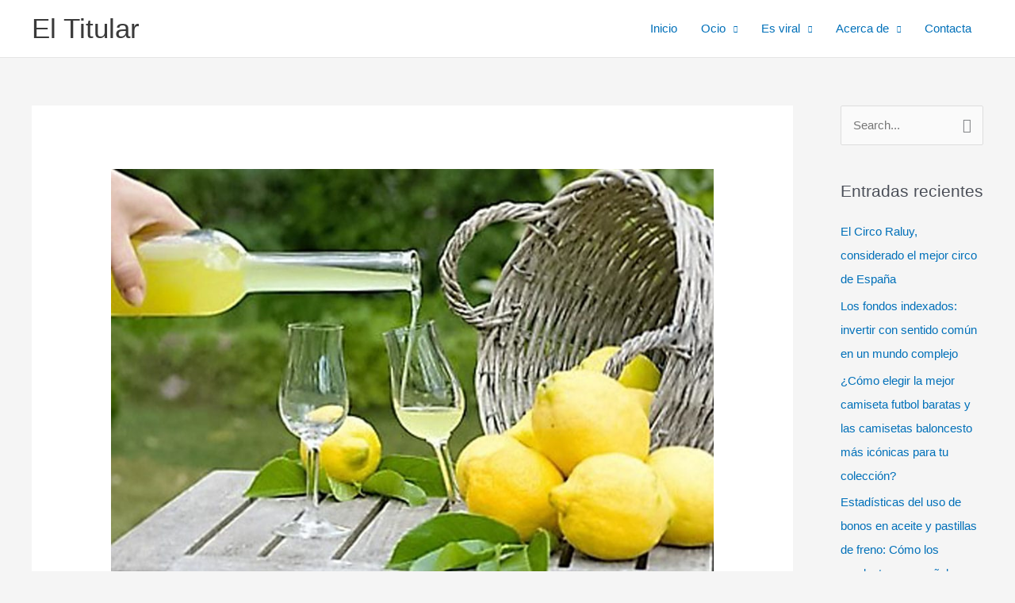

--- FILE ---
content_type: text/html; charset=UTF-8
request_url: https://www.eltitular.es/limoncello-el-sabor-italiano/
body_size: 36775
content:
<!DOCTYPE html>
<html lang="es" amp="" data-amp-auto-lightbox-disable transformed="self;v=1" i-amphtml-layout="" i-amphtml-no-boilerplate="" i-amphtml-binding>
<head><meta charset="UTF-8"><meta name="viewport" content="width=device-width"><link rel="preconnect" href="https://cdn.ampproject.org"><style amp-runtime="" i-amphtml-version="012512221826001">html{overflow-x:hidden!important}html.i-amphtml-fie{height:100%!important;width:100%!important}html:not([amp4ads]),html:not([amp4ads]) body{height:auto!important}html:not([amp4ads]) body{margin:0!important}body{-webkit-text-size-adjust:100%;-moz-text-size-adjust:100%;-ms-text-size-adjust:100%;text-size-adjust:100%}html.i-amphtml-singledoc.i-amphtml-embedded{-ms-touch-action:pan-y pinch-zoom;touch-action:pan-y pinch-zoom}html.i-amphtml-fie>body,html.i-amphtml-singledoc>body{overflow:visible!important}html.i-amphtml-fie:not(.i-amphtml-inabox)>body,html.i-amphtml-singledoc:not(.i-amphtml-inabox)>body{position:relative!important}html.i-amphtml-ios-embed-legacy>body{overflow-x:hidden!important;overflow-y:auto!important;position:absolute!important}html.i-amphtml-ios-embed{overflow-y:auto!important;position:static}#i-amphtml-wrapper{overflow-x:hidden!important;overflow-y:auto!important;position:absolute!important;top:0!important;left:0!important;right:0!important;bottom:0!important;margin:0!important;display:block!important}html.i-amphtml-ios-embed.i-amphtml-ios-overscroll,html.i-amphtml-ios-embed.i-amphtml-ios-overscroll>#i-amphtml-wrapper{-webkit-overflow-scrolling:touch!important}#i-amphtml-wrapper>body{position:relative!important;border-top:1px solid transparent!important}#i-amphtml-wrapper+body{visibility:visible}#i-amphtml-wrapper+body .i-amphtml-lightbox-element,#i-amphtml-wrapper+body[i-amphtml-lightbox]{visibility:hidden}#i-amphtml-wrapper+body[i-amphtml-lightbox] .i-amphtml-lightbox-element{visibility:visible}#i-amphtml-wrapper.i-amphtml-scroll-disabled,.i-amphtml-scroll-disabled{overflow-x:hidden!important;overflow-y:hidden!important}amp-instagram{padding:54px 0px 0px!important;background-color:#fff}amp-iframe iframe{box-sizing:border-box!important}[amp-access][amp-access-hide]{display:none}[subscriptions-dialog],body:not(.i-amphtml-subs-ready) [subscriptions-action],body:not(.i-amphtml-subs-ready) [subscriptions-section]{display:none!important}amp-experiment,amp-live-list>[update]{display:none}amp-list[resizable-children]>.i-amphtml-loading-container.amp-hidden{display:none!important}amp-list [fetch-error],amp-list[load-more] [load-more-button],amp-list[load-more] [load-more-end],amp-list[load-more] [load-more-failed],amp-list[load-more] [load-more-loading]{display:none}amp-list[diffable] div[role=list]{display:block}amp-story-page,amp-story[standalone]{min-height:1px!important;display:block!important;height:100%!important;margin:0!important;padding:0!important;overflow:hidden!important;width:100%!important}amp-story[standalone]{background-color:#000!important;position:relative!important}amp-story-page{background-color:#757575}amp-story .amp-active>div,amp-story .i-amphtml-loader-background{display:none!important}amp-story-page:not(:first-of-type):not([distance]):not([active]){transform:translateY(1000vh)!important}amp-autocomplete{position:relative!important;display:inline-block!important}amp-autocomplete>input,amp-autocomplete>textarea{padding:0.5rem;border:1px solid rgba(0,0,0,.33)}.i-amphtml-autocomplete-results,amp-autocomplete>input,amp-autocomplete>textarea{font-size:1rem;line-height:1.5rem}[amp-fx^=fly-in]{visibility:hidden}amp-script[nodom],amp-script[sandboxed]{position:fixed!important;top:0!important;width:1px!important;height:1px!important;overflow:hidden!important;visibility:hidden}
/*# sourceURL=/css/ampdoc.css*/[hidden]{display:none!important}.i-amphtml-element{display:inline-block}.i-amphtml-blurry-placeholder{transition:opacity 0.3s cubic-bezier(0.0,0.0,0.2,1)!important;pointer-events:none}[layout=nodisplay]:not(.i-amphtml-element){display:none!important}.i-amphtml-layout-fixed,[layout=fixed][width][height]:not(.i-amphtml-layout-fixed){display:inline-block;position:relative}.i-amphtml-layout-responsive,[layout=responsive][width][height]:not(.i-amphtml-layout-responsive),[width][height][heights]:not([layout]):not(.i-amphtml-layout-responsive),[width][height][sizes]:not(img):not([layout]):not(.i-amphtml-layout-responsive){display:block;position:relative}.i-amphtml-layout-intrinsic,[layout=intrinsic][width][height]:not(.i-amphtml-layout-intrinsic){display:inline-block;position:relative;max-width:100%}.i-amphtml-layout-intrinsic .i-amphtml-sizer{max-width:100%}.i-amphtml-intrinsic-sizer{max-width:100%;display:block!important}.i-amphtml-layout-container,.i-amphtml-layout-fixed-height,[layout=container],[layout=fixed-height][height]:not(.i-amphtml-layout-fixed-height){display:block;position:relative}.i-amphtml-layout-fill,.i-amphtml-layout-fill.i-amphtml-notbuilt,[layout=fill]:not(.i-amphtml-layout-fill),body noscript>*{display:block;overflow:hidden!important;position:absolute;top:0;left:0;bottom:0;right:0}body noscript>*{position:absolute!important;width:100%;height:100%;z-index:2}body noscript{display:inline!important}.i-amphtml-layout-flex-item,[layout=flex-item]:not(.i-amphtml-layout-flex-item){display:block;position:relative;-ms-flex:1 1 auto;flex:1 1 auto}.i-amphtml-layout-fluid{position:relative}.i-amphtml-layout-size-defined{overflow:hidden!important}.i-amphtml-layout-awaiting-size{position:absolute!important;top:auto!important;bottom:auto!important}i-amphtml-sizer{display:block!important}@supports (aspect-ratio:1/1){i-amphtml-sizer.i-amphtml-disable-ar{display:none!important}}.i-amphtml-blurry-placeholder,.i-amphtml-fill-content{display:block;height:0;max-height:100%;max-width:100%;min-height:100%;min-width:100%;width:0;margin:auto}.i-amphtml-layout-size-defined .i-amphtml-fill-content{position:absolute;top:0;left:0;bottom:0;right:0}.i-amphtml-replaced-content,.i-amphtml-screen-reader{padding:0!important;border:none!important}.i-amphtml-screen-reader{position:fixed!important;top:0px!important;left:0px!important;width:4px!important;height:4px!important;opacity:0!important;overflow:hidden!important;margin:0!important;display:block!important;visibility:visible!important}.i-amphtml-screen-reader~.i-amphtml-screen-reader{left:8px!important}.i-amphtml-screen-reader~.i-amphtml-screen-reader~.i-amphtml-screen-reader{left:12px!important}.i-amphtml-screen-reader~.i-amphtml-screen-reader~.i-amphtml-screen-reader~.i-amphtml-screen-reader{left:16px!important}.i-amphtml-unresolved{position:relative;overflow:hidden!important}.i-amphtml-select-disabled{-webkit-user-select:none!important;-ms-user-select:none!important;user-select:none!important}.i-amphtml-notbuilt,[layout]:not(.i-amphtml-element),[width][height][heights]:not([layout]):not(.i-amphtml-element),[width][height][sizes]:not(img):not([layout]):not(.i-amphtml-element){position:relative;overflow:hidden!important;color:transparent!important}.i-amphtml-notbuilt:not(.i-amphtml-layout-container)>*,[layout]:not([layout=container]):not(.i-amphtml-element)>*,[width][height][heights]:not([layout]):not(.i-amphtml-element)>*,[width][height][sizes]:not([layout]):not(.i-amphtml-element)>*{display:none}amp-img:not(.i-amphtml-element)[i-amphtml-ssr]>img.i-amphtml-fill-content{display:block}.i-amphtml-notbuilt:not(.i-amphtml-layout-container),[layout]:not([layout=container]):not(.i-amphtml-element),[width][height][heights]:not([layout]):not(.i-amphtml-element),[width][height][sizes]:not(img):not([layout]):not(.i-amphtml-element){color:transparent!important;line-height:0!important}.i-amphtml-ghost{visibility:hidden!important}.i-amphtml-element>[placeholder],[layout]:not(.i-amphtml-element)>[placeholder],[width][height][heights]:not([layout]):not(.i-amphtml-element)>[placeholder],[width][height][sizes]:not([layout]):not(.i-amphtml-element)>[placeholder]{display:block;line-height:normal}.i-amphtml-element>[placeholder].amp-hidden,.i-amphtml-element>[placeholder].hidden{visibility:hidden}.i-amphtml-element:not(.amp-notsupported)>[fallback],.i-amphtml-layout-container>[placeholder].amp-hidden,.i-amphtml-layout-container>[placeholder].hidden{display:none}.i-amphtml-layout-size-defined>[fallback],.i-amphtml-layout-size-defined>[placeholder]{position:absolute!important;top:0!important;left:0!important;right:0!important;bottom:0!important;z-index:1}amp-img[i-amphtml-ssr]:not(.i-amphtml-element)>[placeholder]{z-index:auto}.i-amphtml-notbuilt>[placeholder]{display:block!important}.i-amphtml-hidden-by-media-query{display:none!important}.i-amphtml-element-error{background:red!important;color:#fff!important;position:relative!important}.i-amphtml-element-error:before{content:attr(error-message)}i-amp-scroll-container,i-amphtml-scroll-container{position:absolute;top:0;left:0;right:0;bottom:0;display:block}i-amp-scroll-container.amp-active,i-amphtml-scroll-container.amp-active{overflow:auto;-webkit-overflow-scrolling:touch}.i-amphtml-loading-container{display:block!important;pointer-events:none;z-index:1}.i-amphtml-notbuilt>.i-amphtml-loading-container{display:block!important}.i-amphtml-loading-container.amp-hidden{visibility:hidden}.i-amphtml-element>[overflow]{cursor:pointer;position:relative;z-index:2;visibility:hidden;display:initial;line-height:normal}.i-amphtml-layout-size-defined>[overflow]{position:absolute}.i-amphtml-element>[overflow].amp-visible{visibility:visible}template{display:none!important}.amp-border-box,.amp-border-box *,.amp-border-box :after,.amp-border-box :before{box-sizing:border-box}amp-pixel{display:none!important}amp-analytics,amp-auto-ads,amp-story-auto-ads{position:fixed!important;top:0!important;width:1px!important;height:1px!important;overflow:hidden!important;visibility:hidden}amp-story{visibility:hidden!important}html.i-amphtml-fie>amp-analytics{position:initial!important}[visible-when-invalid]:not(.visible),form [submit-error],form [submit-success],form [submitting]{display:none}amp-accordion{display:block!important}@media (min-width:1px){:where(amp-accordion>section)>:first-child{margin:0;background-color:#efefef;padding-right:20px;border:1px solid #dfdfdf}:where(amp-accordion>section)>:last-child{margin:0}}amp-accordion>section{float:none!important}amp-accordion>section>*{float:none!important;display:block!important;overflow:hidden!important;position:relative!important}amp-accordion,amp-accordion>section{margin:0}amp-accordion:not(.i-amphtml-built)>section>:last-child{display:none!important}amp-accordion:not(.i-amphtml-built)>section[expanded]>:last-child{display:block!important}
/*# sourceURL=/css/ampshared.css*/</style><meta name="robots" content="index, follow, max-image-preview:large, max-snippet:-1, max-video-preview:-1"><meta name="description" content="Todo el mundo presume de saber hacer el limoncello pero en Italia saben darle el toque especial, aquí te lo explicamos todo."><meta property="og:locale" content="es_ES"><meta property="og:type" content="article"><meta property="og:title" content="Limoncello, el sabor italiano. - El Titular"><meta property="og:description" content="Todo el mundo presume de saber hacer el limoncello pero en Italia saben darle el toque especial, aquí te lo explicamos todo."><meta property="og:url" content="https://www.eltitular.es/limoncello-el-sabor-italiano/"><meta property="og:site_name" content="El Titular"><meta property="article:publisher" content="https://www.facebook.com/noticias.eltitular/?fref=ts"><meta property="article:published_time" content="2016-02-26T06:30:17+00:00"><meta property="article:modified_time" content="2017-11-28T20:06:47+00:00"><meta property="og:image" content="https://www.eltitular.es/wp-content/uploads/2016/02/limoncello.jpg"><meta property="og:image:width" content="900"><meta property="og:image:height" content="600"><meta property="og:image:type" content="image/jpeg"><meta name="author" content="Redacción"><meta name="twitter:card" content="summary_large_image"><meta name="twitter:creator" content="@eltitular_es"><meta name="twitter:site" content="@eltitular_es"><meta name="twitter:label1" content="Escrito por"><meta name="twitter:data1" content="Redacción"><meta name="twitter:label2" content="Tiempo de lectura"><meta name="twitter:data2" content="2 minutos"><meta name="generator" content="WordPress 6.9"><meta name="generator" content="Site Kit by Google 1.170.0"><meta name="google-adsense-platform-account" content="ca-host-pub-2644536267352236"><meta name="google-adsense-platform-domain" content="sitekit.withgoogle.com"><meta name="generator" content="Powered by WPBakery Page Builder - drag and drop page builder for WordPress."><meta name="publisuites-verify-code" content="aHR0cDovL2VsdGl0dWxhci5lcw=="><meta name="tiendalinks-verify-code"><meta name="generator" content="AMP Plugin v2.5.5; mode=standard"><meta name="msapplication-TileImage" content="https://www.eltitular.es/wp-content/uploads/2016/02/cropped-image_Logo-El-Titular-300x300.jpg"><link rel="preconnect" href="https://fonts.gstatic.com/" crossorigin=""><link rel="dns-prefetch" href="//www.eltitular.es"><link rel="dns-prefetch" href="//www.googletagmanager.com"><link rel="preload" href="https://www.eltitular.es/wp-content/plugins/content-views-query-and-display-post-page/public/assets/fonts/glyphicons-halflings-regular.eot#iefix" as="font" crossorigin=""><link rel="preload" href="https://www.eltitular.es/wp-includes/fonts/dashicons.eot?99ac726223c749443b642ce33df8b800#iefix" as="font" crossorigin=""><link rel="preconnect" href="https://fonts.gstatic.com" crossorigin=""><link rel="dns-prefetch" href="https://fonts.gstatic.com"><script async="" src="https://cdn.ampproject.org/v0.mjs" type="module" crossorigin="anonymous"></script><script async nomodule src="https://cdn.ampproject.org/v0.js" crossorigin="anonymous"></script><script src="https://cdn.ampproject.org/v0/amp-analytics-0.1.mjs" async="" custom-element="amp-analytics" type="module" crossorigin="anonymous"></script><script async nomodule src="https://cdn.ampproject.org/v0/amp-analytics-0.1.js" crossorigin="anonymous" custom-element="amp-analytics"></script><script src="https://cdn.ampproject.org/v0/amp-auto-ads-0.1.mjs" async="" custom-element="amp-auto-ads" type="module" crossorigin="anonymous"></script><script async nomodule src="https://cdn.ampproject.org/v0/amp-auto-ads-0.1.js" crossorigin="anonymous" custom-element="amp-auto-ads"></script><script src="https://cdn.ampproject.org/v0/amp-bind-0.1.mjs" async="" custom-element="amp-bind" type="module" crossorigin="anonymous"></script><script async nomodule src="https://cdn.ampproject.org/v0/amp-bind-0.1.js" crossorigin="anonymous" custom-element="amp-bind"></script><script src="https://cdn.ampproject.org/v0/amp-form-0.1.mjs" async="" custom-element="amp-form" type="module" crossorigin="anonymous"></script><script async nomodule src="https://cdn.ampproject.org/v0/amp-form-0.1.js" crossorigin="anonymous" custom-element="amp-form"></script><script src="https://cdn.ampproject.org/v0/amp-mustache-0.2.mjs" async="" custom-template="amp-mustache" type="module" crossorigin="anonymous"></script><script async nomodule src="https://cdn.ampproject.org/v0/amp-mustache-0.2.js" crossorigin="anonymous" custom-template="amp-mustache"></script><link rel="icon" href="https://www.eltitular.es/wp-content/uploads/2016/02/cropped-image_Logo-El-Titular-150x150.jpg" sizes="32x32"><link rel="icon" href="https://www.eltitular.es/wp-content/uploads/2016/02/cropped-image_Logo-El-Titular-300x300.jpg" sizes="192x192"><link href="https://fonts.googleapis.com/icon?family=Material+Icons" rel="stylesheet"><style amp-custom="">amp-img:is([sizes=auto i],[sizes^="auto," i]){contain-intrinsic-size:3000px 1500px}@font-face{font-family:dashicons;src:url("https://www.eltitular.es/wp-includes/fonts/dashicons.eot?99ac726223c749443b642ce33df8b800");src:url("https://www.eltitular.es/wp-includes/fonts/dashicons.eot?99ac726223c749443b642ce33df8b800#iefix") format("embedded-opentype"),url("https://www.eltitular.es/wp-includes/fonts/dashicons.woff") format("woff"),url("https://www.eltitular.es/wp-includes/fonts/dashicons.ttf?99ac726223c749443b642ce33df8b800") format("truetype");font-weight:400;font-style:normal}@font-face{font-family:"Glyphicons Halflings";src:url("https://www.eltitular.es/wp-content/plugins/content-views-query-and-display-post-page/public/assets/fonts/glyphicons-halflings-regular.eot");src:url("https://www.eltitular.es/wp-content/plugins/content-views-query-and-display-post-page/public/assets/fonts/glyphicons-halflings-regular.eot#iefix") format("embedded-opentype"),url("https://www.eltitular.es/wp-content/plugins/content-views-query-and-display-post-page/public/assets/fonts/glyphicons-halflings-regular.woff2") format("woff2"),url("https://www.eltitular.es/wp-content/plugins/content-views-query-and-display-post-page/public/assets/fonts/glyphicons-halflings-regular.woff") format("woff"),url("https://www.eltitular.es/wp-content/plugins/content-views-query-and-display-post-page/public/assets/fonts/glyphicons-halflings-regular.ttf") format("truetype"),url("https://www.eltitular.es/wp-content/plugins/content-views-query-and-display-post-page/public/assets/fonts/glyphicons-halflings-regular.svg#glyphicons_halflingsregular") format("svg")}amp-img.amp-wp-enforced-sizes{object-fit:contain}.amp-wp-default-form-message>p{margin:1em 0;padding:.5em}.amp-wp-default-form-message[submit-success]>p.amp-wp-form-redirecting,.amp-wp-default-form-message[submitting]>p{font-style:italic}.amp-wp-default-form-message[submit-success]>p:not(.amp-wp-form-redirecting){background-color:#90ee90;border:1px solid green;color:#000}.amp-wp-default-form-message[submit-error]>p{background-color:#ffb6c1;border:1px solid red;color:#000}.amp-wp-default-form-message[submit-success]>p:empty{display:none}amp-img img,amp-img noscript{image-rendering:inherit;object-fit:inherit;object-position:inherit}body,fieldset,figure,h1,h2,h3,h4,html,legend,li,p,textarea,ul{border:0;font-size:100%;font-style:inherit;font-weight:inherit;margin:0;outline:0;padding:0;vertical-align:baseline}html{-webkit-text-size-adjust:100%;-ms-text-size-adjust:100%}body{margin:0}main,nav{display:block}a{background-color:transparent}a:active{outline:0}a,a:focus,a:hover,a:visited{text-decoration:none}strong{font-weight:700}small{font-size:80%}amp-img{border:0}svg:not(:root){overflow:hidden}figure{margin:0}button,input,textarea{color:inherit;font:inherit;margin:0}button{overflow:visible}button{text-transform:none}button,html input[type=button],input[type=reset],input[type=submit]{-webkit-appearance:button;cursor:pointer}button[disabled],html input[disabled]{cursor:default}button::-moz-focus-inner,input::-moz-focus-inner{border:0;padding:0}input{line-height:normal}input[type=checkbox],input[type=radio]{box-sizing:border-box;padding:0}input[type=number]::-webkit-inner-spin-button,input[type=number]::-webkit-outer-spin-button{height:auto}input[type=search]{-webkit-appearance:textfield;box-sizing:content-box}#comments .submit{padding:10px 15px;border-radius:2px;line-height:1.8571428571429;border:0}input[type=search]::-webkit-search-cancel-button,input[type=search]::-webkit-search-decoration{-webkit-appearance:none}fieldset{border:1px solid var(--ast-border-color);margin:0 0;padding:.35em .625em .75em}legend{border:0;padding:0}fieldset legend{margin-bottom:1.5em;padding:0 .5em}textarea{overflow:auto}.ast-container{max-width:100%}.ast-container{margin-left:auto;margin-right:auto;padding-left:20px;padding-right:20px}.ast-container::after{content:"";display:table;clear:both}.ast-col-lg-12,.ast-col-lg-4,.ast-col-md-4,.ast-col-sm-12,.ast-col-xs-12{position:relative;min-height:1px;padding-left:20px;padding-right:20px}.ast-col-xs-12{float:left}.ast-col-xs-12{width:100%}@media (min-width:544px){.ast-col-sm-12{float:left}.ast-col-sm-12{width:100%}}@media (min-width:768px){.ast-col-md-4{float:left}.ast-col-md-4{width:33.3333333333%}}@media (min-width:992px){.ast-col-lg-12,.ast-col-lg-4{float:left}.ast-col-lg-4{width:33.3333333333%}.ast-col-lg-12{width:100%}}.ast-row{margin-left:-20px;margin-right:-20px}.ast-row::after{content:"";display:table;clear:both}h1,h2,h3,h4{clear:both}.entry-content :where(h1),h1{color:#808285;font-size:2em;line-height:1.2}.entry-content :where(h2),h2{color:#808285;font-size:1.7em;line-height:1.3}.entry-content :where(h3),h3{color:#808285;font-size:1.5em;line-height:1.4}.entry-content :where(h4),h4{color:#808285;line-height:1.5;font-size:1.3em}.entry-content :where(h5){color:#808285;line-height:1.6;font-size:1.2em}.entry-content :where(h6){color:#808285;line-height:1.7;font-size:1.1em}html{box-sizing:border-box}*,:after,:before{box-sizing:inherit}body{color:#808285;background:#fff;font-style:normal}ul{margin:0 0 1.5em 3em}ul{list-style:disc}li>ul{margin-bottom:0;margin-left:1.5em}strong{font-weight:700}amp-img{height:auto;max-width:100%}button,input,textarea{color:#808285;font-weight:400;font-size:100%;margin:0;vertical-align:baseline}button,input{line-height:normal}ins{background:0 0;text-decoration:none}button,input[type=button],input[type=reset],input[type=submit]{border:1px solid;border-color:var(--ast-border-color);border-radius:2px;background:#e6e6e6;padding:.6em 1em .4em;color:#fff}button:focus,button:hover,input[type=button]:focus,input[type=button]:hover,input[type=reset]:focus,input[type=reset]:hover,input[type=submit]:focus,input[type=submit]:hover{color:#fff;border-color:var(--ast-border-color)}button:active,button:focus,input[type=button]:active,input[type=button]:focus,input[type=reset]:active,input[type=reset]:focus,input[type=submit]:active,input[type=submit]:focus{border-color:var(--ast-border-color);outline:0}input[type=email],input[type=password],input[type=search],input[type=tel],input[type=text],input[type=url],textarea{color:#666;border:1px solid var(--ast-border-color);border-radius:2px;-webkit-appearance:none}input[type=email]:focus,input[type=password]:focus,input[type=search]:focus,input[type=tel]:focus,input[type=text]:focus,input[type=url]:focus,textarea:focus{color:#111}textarea{padding-left:3px;width:100%}a{color:#4169e1}a:focus,a:hover{color:#191970}a:focus{outline:thin dotted}a:hover{outline:0}.screen-reader-text{border:0;clip:rect(1px,1px,1px,1px);height:1px;margin:-1px;overflow:hidden;padding:0;position:absolute;width:1px}.screen-reader-text:not(#_#_#_#_#_#_#_){word-wrap:normal}.screen-reader-text:focus{background-color:#f1f1f1;border-radius:2px;box-shadow:0 0 2px 2px rgba(0,0,0,.6);color:#21759b;display:block;font-size:12.25px;font-size:.875rem;height:auto;left:5px;line-height:normal;padding:15px 23px 14px;text-decoration:none;top:5px;width:auto;z-index:100000}.screen-reader-text:focus:not(#_#_#_#_#_#_#_){clip:auto}.alignright{display:inline;float:right;margin-left:1.5em}#primary:after,#primary:before,#secondary:after,#secondary:before,.ast-container:after,.ast-container:before,.ast-row:after,.ast-row:before,.clear:after,.clear:before,.sidebar-main:after,.sidebar-main:before,.site-content:after,.site-content:before,.site-footer:after,.site-footer:before,.site-header:after,.site-header:before,.site-main:after,.site-main:before{content:"";display:table}#primary:after,#secondary:after,.ast-container:after,.ast-row:after,.clear:after,.sidebar-main:after,.site-content:after,.site-footer:after,.site-header:after,.site-main:after{clear:both}.wp-caption{margin-bottom:1.5em;max-width:100%}.wp-caption amp-img[class*=wp-image-]{display:block;margin-left:auto;margin-right:auto}.wp-caption .wp-caption-text{margin:.8075em 0}.wp-caption-text{text-align:center}::selection{color:#fff;background:#0274be}body{-webkit-font-smoothing:antialiased;-moz-osx-font-smoothing:grayscale}body:not(.logged-in){position:relative}#page{position:relative}a,a:focus{text-decoration:none}.secondary a *,.site-footer a *,.site-header a *,a{transition:all .2s linear}amp-img{vertical-align:middle}.entry-content :where(h1,h2,h3,h4,h5,h6){margin-bottom:20px}p{margin-bottom:1.75em}input[type=button],input[type=submit]{border-radius:0;padding:18px 30px;border:0;box-shadow:none;text-shadow:none}input[type=button]:hover,input[type=submit]:hover{box-shadow:none}input[type=button]:active,input[type=button]:focus,input[type=submit]:active,input[type=submit]:focus{box-shadow:none}.site-title{font-weight:400}.site-title{margin-bottom:0}.site-title a,.site-title:focus a,.site-title:hover a{transition:all .2s linear}.site-title a,.site-title a:focus,.site-title a:hover,.site-title a:visited{color:#222}.search-form .search-field{outline:0}.site .skip-link{background-color:#f1f1f1;box-shadow:0 0 1px 1px rgba(0,0,0,.2);color:#21759b;display:block;font-family:Montserrat,"Helvetica Neue",sans-serif;font-size:14px;font-weight:700;left:-9999em;outline:0;padding:15px 23px 14px;text-decoration:none;text-transform:none;top:-9999em}.site .skip-link:focus{clip:auto;height:auto;left:6px;top:7px;width:auto;z-index:100000;outline:thin dotted}input{line-height:1}.ast-custom-button,body,button,input[type=button],input[type=submit],textarea{line-height:1.8571428571429}.site-title a{line-height:1.2}.ast-single-post .entry-title,.ast-single-post .entry-title a{line-height:1.2}.entry-title,.entry-title a{font-weight:var(--ast-blog-title-font-weight,normal)}body{background-color:#fff}#page{display:block}#primary,#secondary{display:block;position:relative;float:left;width:100%}#primary{margin:4em 0}.ast-separate-container{background-color:#f5f5f5}.ast-separate-container #primary{padding:4em 0;margin:0;border:0}.ast-separate-container .site-main>.ast-row{margin-left:0;margin-right:0}.ast-separate-container .ast-article-single:not(.ast-related-post){background-color:#fff}.ast-separate-container .ast-article-single{border-bottom:1px solid var(--ast-border-color);margin:0;padding:5.34em 6.67em}.ast-separate-container .ast-article-single{border-bottom:0}@media (max-width:1200px){.ast-separate-container .ast-article-single{margin:0;padding:3.34em 2.4em}}@media (min-width:993px){.ast-separate-container #primary,.ast-separate-container.ast-right-sidebar #primary{margin:4em 0;padding:0}.ast-right-sidebar #primary{padding-right:60px}}@media (max-width:992px){.ast-separate-container #primary,.ast-separate-container.ast-right-sidebar #primary{padding-left:0;padding-right:0}.ast-right-sidebar #primary{padding-right:30px}}.main-navigation{height:100%;-js-display:inline-flex;display:inline-flex}.main-navigation ul{list-style:none;margin:0;padding-left:0;position:relative}.main-header-menu .menu-link,.main-header-menu>a{text-decoration:none;padding:0 1em;display:inline-block;transition:all .2s linear}.main-header-menu .menu-item{position:relative}.main-header-menu .menu-item:focus-within>.sub-menu,.main-header-menu .menu-item:hover>.sub-menu{right:auto;left:0;visibility:visible}.main-header-menu .sub-menu{width:240px;background:#fff;left:-999em;position:absolute;top:100%;z-index:99999;visibility:hidden}@media (min-width:769px){.main-header-menu .sub-menu .menu-item:focus-within>.sub-menu,.main-header-menu .sub-menu .menu-item:hover>.sub-menu{left:100%;right:auto}}.main-header-menu .sub-menu .menu-link{padding:.9em 1em;display:block;word-wrap:break-word}.main-header-menu .sub-menu .menu-item:not(.menu-item-has-children) .menu-link .icon-arrow:first-of-type{display:none}#ast-desktop-header .main-header-menu .sub-menu .menu-item.menu-item-has-children>.menu-link .icon-arrow{display:none}.main-header-menu .sub-menu .sub-menu{top:0}.submenu-with-border .sub-menu{border-width:1px;border-style:solid}.submenu-with-border .sub-menu .menu-link{border-width:0 0 1px;border-style:solid}.submenu-with-border .sub-menu .sub-menu{top:-2px}.ast-desktop .submenu-with-border .sub-menu>.menu-item:last-child>.menu-link{border-bottom-style:none}.ast-button-wrap{display:inline-block}.ast-button-wrap button{box-shadow:none;border:none}.ast-button-wrap .menu-toggle{padding:0;width:2.2em;height:2.1em;font-size:1.5em;font-weight:400;border-radius:2px;border-radius:2px;-webkit-font-smoothing:antialiased;-moz-osx-font-smoothing:grayscale;vertical-align:middle;line-height:1.8571428571429}.ast-button-wrap .menu-toggle.main-header-menu-toggle{padding:0 .5em;width:auto;text-align:center}.ast-button-wrap .menu-toggle:focus{outline:thin dotted}.header-main-layout-1 .ast-main-header-bar-alignment{margin-left:auto}.site-navigation{height:100%}.site-header .menu-link *{transition:none}.ast-icon.icon-arrow svg{height:.6em;width:.6em;position:relative;margin-left:10px}.site-main .post-navigation{margin:0 0 1.5em;overflow:hidden}.post-navigation .nav-previous{position:relative;text-align:left}.post-navigation .nav-next{grid-column-start:2;text-align:right}.ast-icon svg:not([fill]){fill:currentColor}.post-navigation a{background:0 0;font-size:1.06666rem;font-size:1rem;padding:0 var(--ast-post-nav-space,1.5em);height:2.33333em;line-height:calc(2.33333em - 3px)}.hentry{margin:0 0 1.5em}.entry-content>:last-child{margin-bottom:0}body{overflow-x:hidden}.widget-title{font-weight:400;margin-bottom:1em;line-height:1.5}.widget{margin:0 0 2.8em 0}.widget:last-child{margin-bottom:0}.widget ul{margin:0;list-style-type:none}#secondary .wp-block-search__input{line-height:1}#secondary .wp-block-search__button{padding:.7em 1em}.widget_search .search-form{position:relative;padding:0;background:initial;color:inherit}.widget_search .search-form>label{position:relative}.widget_search .search-form button{position:absolute;top:0;right:15px;border:none;padding:0;cursor:pointer;background:0 0}.widget_search .search-form input[type=submit],.widget_search .search-form input[type=submit]:focus,.widget_search .search-form input[type=submit]:hover{padding:13px 20px;border-radius:2px;border:none;top:0;right:0;position:absolute;color:transparent;background:0 0;max-width:45px;z-index:2}.widget_search .search-form .search-field{background:var(--ast-widget-bg-color);border-width:1px;border-color:var(--ast-border-color);border-radius:2px}.widget_search .search-field,.widget_search .search-field:focus{width:100%;padding:12px 45px 12px 15px}.widget_tag_cloud .tagcloud{margin-top:10px;display:inline-block}.widget_tag_cloud .tagcloud a{border:1px solid var(--ast-border-color);padding:.5em .9em;display:inline-block;margin-bottom:4px;font-size:14px;margin-right:4px;line-height:1.5;transition:all .2s linear}.ast-builder-grid-row{display:grid;grid-template-columns:auto auto;align-items:center;grid-column-gap:20px;overflow-wrap:anywhere}.ast-builder-grid-row>.site-header-section{flex-wrap:nowrap}.ast-builder-footer-grid-columns{grid-column-gap:50px}.ast-builder-layout-element{align-items:center}.site-header-section{height:100%;min-height:0;align-items:center}.site-header-section>*{padding:0 10px}.site-header-section>div:first-child{padding-left:0}.site-header-section>div:last-child{padding-right:0}.site-header-section .ast-builder-menu{align-items:center}.ast-grid-right-section{justify-content:flex-end}.ast-grid-right-section .ast-site-identity>:first-child{text-align:right}.ast-logo-title-inline .ast-site-identity{padding:1em 0;-js-display:inline-flex;display:inline-flex;vertical-align:middle;align-items:center;transition:all .2s linear}.ahfb-svg-iconset{-js-display:inline-flex;display:inline-flex;align-self:center}.ahfb-svg-iconset svg{width:17px;height:17px;transition:none}.ahfb-svg-iconset svg>*{transition:none}.ast-footer-copyright p{margin-bottom:0}.ast-builder-grid-row-container{display:grid;align-content:center}.main-header-bar .main-header-bar-navigation{height:100%}.ast-nav-menu .sub-menu{line-height:1.45}.ast-builder-menu .main-navigation{padding:0}.ast-builder-menu .main-navigation>ul{align-self:center}.ast-footer-copyright,.site-footer-focus-item{width:100%}.site-footer-section{justify-content:center}.site-footer-section>*{margin-bottom:10px}.site-footer-section>:last-child{margin-bottom:0}.site-primary-footer-wrap{padding-top:45px;padding-bottom:45px}.site-below-footer-wrap{padding-top:20px;padding-bottom:20px}.ast-hfb-header .menu-toggle.toggled .ast-mobile-svg{display:none}.ast-hfb-header .menu-toggle.toggled .ast-close-svg{display:block}.menu-toggle .ast-close-svg{display:none}.ast-mobile-header-wrap .menu-toggle .mobile-menu-toggle-icon{-js-display:inline-flex;display:inline-flex;align-self:center}.ast-mobile-header-wrap .ast-button-wrap .menu-toggle.main-header-menu-toggle{-js-display:flex;display:flex;align-items:center;width:auto;height:auto}.menu-toggle .mobile-menu-toggle-icon{-js-display:inline-flex;display:inline-flex;align-self:center}.ast-button-wrap .menu-toggle.main-header-menu-toggle{padding:.5em;align-items:center;-js-display:flex;display:flex}.site-header{z-index:99;position:relative}.main-header-bar-wrap{position:relative}.main-header-bar{background-color:#fff;border-bottom-color:var(--ast-border-color);border-bottom-style:solid}.main-header-bar{margin-left:auto;margin-right:auto}.ast-desktop .main-header-menu.ast-menu-shadow .sub-menu{box-shadow:0 4px 10px -2px rgba(0,0,0,.1)}.site-branding{line-height:1;align-self:center}.ast-menu-toggle{display:none;background:0 0;color:inherit;border-style:dotted;border-color:transparent}.ast-menu-toggle:focus,.ast-menu-toggle:hover{background:0 0;border-color:inherit;color:inherit}.ast-menu-toggle:focus{outline:thin dotted}.ast-main-header-nav-open .main-header-bar{padding-bottom:0}.main-header-bar{z-index:4;position:relative}.main-header-bar .main-header-bar-navigation:empty{padding:0}.main-header-bar .main-header-bar-navigation .sub-menu{line-height:1.45}.main-header-bar .main-header-bar-navigation .menu-item-has-children>.menu-link:after{line-height:normal}.ast-site-identity{padding:1em 0}.ast-desktop .main-header-menu>.menu-item .sub-menu:before{position:absolute;content:"";top:0;left:0;width:100%;transform:translateY(-100%)}input[type=email],input[type=number],input[type=password],input[type=reset],input[type=search],input[type=tel],input[type=text],input[type=url],textarea{color:#666;padding:.75em;height:auto;border-width:1px;border-style:solid;border-color:var(--ast-border-color);border-radius:2px;background:var(--ast-comment-inputs-background);box-shadow:none;box-sizing:border-box;transition:all .2s linear}input[type=email]:focus,input[type=password]:focus,input[type=reset]:focus,input[type=search]:focus,input[type=tel]:focus,input[type=text]:focus,input[type=url]:focus,textarea:focus{background-color:#fff;border-color:var(--ast-border-color);box-shadow:none}input[type=button],input[type=button]:focus,input[type=button]:hover,input[type=reset],input[type=reset]:focus,input[type=reset]:hover,input[type=submit],input[type=submit]:focus,input[type=submit]:hover{box-shadow:none}textarea{width:100%}input[type=search]:focus{outline:thin dotted}input[type=range]{-webkit-appearance:none;width:100%;margin:5.7px 0;padding:0;border:none}input[type=range]:focus{outline:0}input[type=range]::-webkit-slider-runnable-track{width:100%;height:8.6px;cursor:pointer;box-shadow:2.6px 2.6px .4px #ccc,0 0 2.6px #d9d9d9;background:rgba(255,255,255,.2);border-radius:13.6px;border:0 solid #fff}input[type=range]::-webkit-slider-thumb{box-shadow:0 0 0 rgba(255,221,0,.37),0 0 0 rgba(255,224,26,.37);border:7.9px solid #0274be;height:20px;width:20px;border-radius:50px;background:#0274be;cursor:pointer;-webkit-appearance:none;margin-top:-5.7px}input[type=range]:focus::-webkit-slider-runnable-track{background:rgba(255,255,255,.2)}input[type=range]::-moz-range-track{width:100%;height:8.6px;cursor:pointer;box-shadow:2.6px 2.6px .4px #ccc,0 0 2.6px #d9d9d9;background:rgba(255,255,255,.2);border-radius:13.6px;border:0 solid #fff}input[type=range]::-moz-range-thumb{box-shadow:0 0 0 rgba(255,221,0,.37),0 0 0 rgba(255,224,26,.37);border:7.9px solid #0274be;height:20px;width:20px;border-radius:50px;background:#0274be;cursor:pointer}input[type=range]::-ms-track{width:100%;height:8.6px;cursor:pointer;background:0 0;border-color:transparent;color:transparent}input[type=range]::-ms-fill-lower{background:rgba(199,199,199,.2);border:0 solid #fff;border-radius:27.2px;box-shadow:2.6px 2.6px .4px #ccc,0 0 2.6px #d9d9d9}input[type=range]::-ms-fill-upper{background:rgba(255,255,255,.2);border:0 solid #fff;border-radius:27.2px;box-shadow:2.6px 2.6px .4px #ccc,0 0 2.6px #d9d9d9}input[type=range]::-ms-thumb{box-shadow:0 0 0 rgba(255,221,0,.37),0 0 0 rgba(255,224,26,.37);border:7.9px solid #0274be;height:20px;height:8.6px;width:20px;border-radius:50px;background:#0274be;cursor:pointer}input[type=range]:focus::-ms-fill-lower{background:rgba(255,255,255,.2)}input[type=range]:focus::-ms-fill-upper{background:rgba(255,255,255,.2)}input[type=color]{border:none;width:100px;padding:0;height:30px;cursor:pointer}input[type=color]::-webkit-color-swatch-wrapper{padding:0;border:none}input[type=color]::-webkit-color-swatch{border:none}.entry-header{margin-bottom:1.2em;word-wrap:break-word}.entry-content{word-wrap:break-word}.entry-content p{margin-bottom:1.6em}.entry-content::after{display:table;clear:both;content:""}.entry-title{margin-bottom:.2em}.single .entry-header{margin-bottom:2em}.single .post-navigation{margin:0;padding:2em 0 0;border-top:1px solid var(--ast-single-post-border,var(--ast-border-color))}@media (max-width:768px){.single .post-navigation{padding-top:1.5em}}.single .post-navigation a{margin:2px;display:inline-block;color:#000}.single .post-navigation a p{white-space:nowrap;text-overflow:ellipsis;overflow:hidden}@media (min-width:421px){.single .post-navigation .nav-links{-js-display:flex;display:flex;width:100%}.single .post-navigation .nav-links:not(:has(.nav-previous)){justify-content:flex-end}.single .post-navigation .nav-links .nav-previous+.nav-next{width:50%}.single .post-navigation .nav-next,.single .post-navigation .nav-previous{width:50%}}@media (max-width:420px){.single .post-navigation .ast-left-arrow,.single .post-navigation .ast-right-arrow{display:none}.single .post-navigation .nav-links:not(:has(.nav-previous)){justify-content:flex-end}.single .post-navigation .nav-next,.single .post-navigation .nav-previous{width:50%}.single .post-navigation .nav-next a,.single .post-navigation .nav-previous a{max-width:95%;width:100%}.single .post-navigation .nav-previous{margin-bottom:1em}}.single .entry-header .post-thumb{margin-bottom:2em}.single .entry-header .post-thumb amp-img{margin-top:0;margin-bottom:0}.ast-separate-container .post-navigation{border-top:0;padding-left:var(--ast-post-nav-space,3.33333em);padding-right:var(--ast-post-nav-space,3.33333em)}@media (max-width:420px){.ast-separate-container .post-navigation{padding-left:0;padding-right:0}}@media (max-width:768px){.ast-separate-container .entry-header{margin-bottom:1em}}.ast-flex{-js-display:flex;display:flex;flex-wrap:wrap}.ast-inline-flex{-js-display:inline-flex;display:inline-flex;align-items:center;flex-wrap:wrap;align-content:center}.ast-flex-grow-1{flex-grow:1}:root{--ast-post-nav-space:0;--ast-container-default-xlg-padding:6.67em;--ast-container-default-lg-padding:5.67em;--ast-container-default-slg-padding:4.34em;--ast-container-default-md-padding:3.34em;--ast-container-default-sm-padding:6.67em;--ast-container-default-xs-padding:2.4em;--ast-container-default-xxs-padding:1.4em;--ast-code-block-background:#eee;--ast-comment-inputs-background:#fafafa;--ast-normal-container-width:1200px;--ast-narrow-container-width:750px;--ast-blog-title-font-weight:normal;--ast-blog-meta-weight:inherit;--ast-global-color-primary:var(--ast-global-color-5);--ast-global-color-secondary:var(--ast-global-color-4);--ast-global-color-alternate-background:var(--ast-global-color-7);--ast-global-color-subtle-background:var(--ast-global-color-6);--ast-bg-style-guide:var(--ast-global-color-secondary,--ast-global-color-5);--ast-shadow-style-guide:0px 0px 4px 0 rgba(0,0,0,.34);--ast-global-dark-bg-style:#fff;--ast-global-dark-lfs:#fbfbfb;--ast-widget-bg-color:#fafafa;--ast-wc-container-head-bg-color:#fbfbfb;--ast-title-layout-bg:#eee;--ast-search-border-color:#e7e7e7;--ast-lifter-hover-bg:#e6e6e6;--ast-gallery-block-color:#000;--srfm-color-input-label:var(--ast-global-color-2)}html{font-size:93.75%}a{color:var(--ast-global-color-0)}a:hover,a:focus{color:var(--ast-global-color-1)}body,button,input,textarea,.ast-custom-button{font-family:-apple-system,BlinkMacSystemFont,Segoe UI,Roboto,Oxygen-Sans,Ubuntu,Cantarell,Helvetica Neue,sans-serif;font-weight:inherit;font-size:15px;font-size:1rem;line-height:var(--ast-body-line-height,1.65em)}.ast-site-identity .site-title a{color:var(--ast-global-color-2)}.site-title{font-size:35px;font-size:2.3333333333333rem;display:block}.entry-title{font-size:26px;font-size:1.7333333333333rem}h1,.entry-content :where(h1){font-size:40px;font-size:2.6666666666667rem;line-height:1.4em}h2,.entry-content :where(h2){font-size:32px;font-size:2.1333333333333rem;line-height:1.3em}h3,.entry-content :where(h3){font-size:26px;font-size:1.7333333333333rem;line-height:1.3em}h4,.entry-content :where(h4){font-size:24px;font-size:1.6rem;line-height:1.2em}.entry-content :where(h5){font-size:20px;font-size:1.3333333333333rem;line-height:1.2em}.entry-content :where(h6){font-size:16px;font-size:1.0666666666667rem;line-height:1.25em}::selection{background-color:var(--ast-global-color-0);color:#fff}body,h1,h2,h3,h4,.entry-title a,.entry-content :where(h1,h2,h3,h4,h5,h6){color:var(--ast-global-color-3)}.tagcloud a:hover,.tagcloud a:focus{color:#fff;border-color:var(--ast-global-color-0);background-color:var(--ast-global-color-0)}input:focus,input[type="text"]:focus,input[type="email"]:focus,input[type="url"]:focus,input[type="password"]:focus,input[type="reset"]:focus,input[type="search"]:focus,textarea:focus{border-color:var(--ast-global-color-0)}input[type="radio"]:checked,input[type=reset],input[type="checkbox"]:checked,input[type="checkbox"]:hover:checked,input[type="checkbox"]:focus:checked,input[type=range]::-webkit-slider-thumb{border-color:var(--ast-global-color-0);background-color:var(--ast-global-color-0);box-shadow:none}.single .nav-links .nav-previous,.single .nav-links .nav-next{color:var(--ast-global-color-0)}.entry-meta,.entry-meta *{line-height:1.45;color:var(--ast-global-color-0)}.entry-meta a:not(.ast-button):hover,.entry-meta a:not(.ast-button):hover *,.entry-meta a:not(.ast-button):focus,.entry-meta a:not(.ast-button):focus *,.post-navigation a:hover{color:var(--ast-global-color-1)}.single .post-navigation a{color:var(--ast-global-color-0)}.search-form input.search-field:focus{outline:none}.widget-title{font-size:21px;font-size:1.4rem;color:var(--ast-global-color-3)}#secondary,#secondary button,#secondary input,#secondary textarea{font-size:15px;font-size:1rem}a:focus-visible,.ast-menu-toggle:focus-visible,.site .skip-link:focus-visible,.ast-builder-button-wrap:has(.ast-custom-button-link:focus),.ast-builder-button-wrap .ast-custom-button-link:focus{outline-style:dotted;outline-color:inherit;outline-width:thin}input:focus,input[type="text"]:focus,input[type="email"]:focus,input[type="url"]:focus,input[type="password"]:focus,input[type="reset"]:focus,input[type="search"]:focus,input[type="number"]:focus,textarea:focus,.wp-block-search__input:focus,[data-section="section-header-mobile-trigger"] .ast-button-wrap .ast-mobile-menu-trigger-minimal:focus{border-style:dotted;border-color:inherit;border-width:thin}input{outline:none}#secondary{margin:4em 0 2.5em;word-break:break-word;line-height:2}#secondary li{margin-bottom:.25em}#secondary li:last-child{margin-bottom:0}@media (min-width: 993px){.ast-right-sidebar #secondary{padding-left:60px}}@media (max-width: 993px){.ast-right-sidebar #secondary{padding-left:30px}}@media (max-width:921.9px){#ast-desktop-header{display:none}}@media (min-width:922px){#ast-mobile-header{display:none}}@media ( max-width: 420px ){.single .nav-links .nav-previous,.single .nav-links .nav-next{width:100%;text-align:center}}@media (max-width:921px){.ast-separate-container .ast-article-single{padding:1.5em 2.14em}}@media (max-width:921px){#secondary.secondary{padding-top:0}.ast-separate-container.ast-right-sidebar #secondary{padding-left:1em;padding-right:1em}}@media (max-width:921px){.ast-right-sidebar #primary{padding-right:0}.ast-right-sidebar #secondary{padding-left:0}}@media (min-width:922px){.ast-separate-container.ast-right-sidebar #primary{border:0}}@media (min-width:922px){.ast-right-sidebar #primary{border-right:1px solid var(--ast-border-color)}.ast-right-sidebar #secondary{border-left:1px solid var(--ast-border-color);margin-left:-1px}.ast-separate-container.ast-right-sidebar #secondary{border:0;margin-left:auto;margin-right:auto}}.menu-toggle,button,.ast-custom-button,input#submit,input[type="button"],input[type="submit"],input[type="reset"]{border-style:solid;border-top-width:0;border-right-width:0;border-left-width:0;border-bottom-width:0;color:#fff;border-color:var(--ast-global-color-0);background-color:var(--ast-global-color-0);padding-top:10px;padding-right:40px;padding-bottom:10px;padding-left:40px;font-family:inherit;font-weight:inherit;line-height:1em}button:focus,.menu-toggle:hover,button:hover,.ast-custom-button:hover,input[type=reset]:hover,input[type=reset]:focus,input#submit:hover,input#submit:focus,input[type="button"]:hover,input[type="button"]:focus,input[type="submit"]:hover,input[type="submit"]:focus{color:#fff;background-color:var(--ast-global-color-1);border-color:var(--ast-global-color-1)}@media (max-width:921px){.ast-separate-container .comment-respond{padding:2em 2.14em}}@media (min-width:544px){.ast-container{max-width:100%}}@media (max-width:544px){.ast-separate-container .ast-article-single{padding:1.5em 1em}.ast-separate-container #content .ast-container{padding-left:.54em;padding-right:.54em}.ast-separate-container #secondary{padding-top:0}}@media (max-width:921px){.site-title{display:block}h1,.entry-content :where(h1){font-size:30px}h2,.entry-content :where(h2){font-size:25px}h3,.entry-content :where(h3){font-size:20px}}@media (max-width:544px){.site-title{display:block}h1,.entry-content :where(h1){font-size:30px}h2,.entry-content :where(h2){font-size:25px}h3,.entry-content :where(h3){font-size:20px}}@media (max-width:921px){html{font-size:85.5%}}@media (max-width:544px){html{font-size:85.5%}}@media (min-width:922px){.ast-container{max-width:1240px}}.site .comments-area{padding-bottom:3em}[data-section*="section-fb-button-"] .menu-link{display:none}.footer-widget-area[data-section^="section-fb-html-"] .ast-builder-html-element{text-align:center}:root{--ast-global-color-0:#0170b9;--ast-global-color-1:#3a3a3a;--ast-global-color-2:#3a3a3a;--ast-global-color-3:#4b4f58;--ast-global-color-4:#f5f5f5;--ast-global-color-5:#fff;--ast-global-color-6:#e5e5e5;--ast-global-color-7:#424242;--ast-global-color-8:#000}:root{--ast-border-color:#ddd}.ast-container > .ast-terms-link{position:relative;display:block}header.entry-header{text-align:left}header.entry-header > *:not(:last-child){margin-bottom:10px}@media (max-width:921px){header.entry-header{text-align:left}}@media (max-width:544px){header.entry-header{text-align:left}}h1,h2,h3,h4,.entry-content :where(h1,h2,h3,h4,h5,h6){color:var(--ast-global-color-2)}.ast-builder-layout-element[data-section="title_tagline"]{display:flex}.ast-builder-menu-1{font-family:inherit;font-weight:inherit}.ast-builder-menu-1 .sub-menu{border-top-width:2px;border-bottom-width:0;border-right-width:0;border-left-width:0;border-color:var(--ast-global-color-0);border-style:solid}.ast-builder-menu-1 .sub-menu .sub-menu{top:-2px}.ast-builder-menu-1 .main-header-menu > .menu-item > .sub-menu{margin-top:0}.ast-desktop .ast-builder-menu-1 .main-header-menu > .menu-item > .sub-menu:before{height:calc(0px + 2px + 5px)}.ast-desktop .ast-builder-menu-1 .menu-item .sub-menu .menu-link{border-style:none}@media (max-width:921px){.ast-builder-menu-1 .menu-item-has-children > .menu-link:after{content:unset}.ast-builder-menu-1 .main-header-menu > .menu-item > .sub-menu{margin-top:0}}@media (max-width:544px){.ast-builder-menu-1 .main-header-menu > .menu-item > .sub-menu{margin-top:0}}.ast-builder-menu-1{display:flex}.site-below-footer-wrap{padding-top:20px;padding-bottom:20px}.site-below-footer-wrap[data-section="section-below-footer-builder"]{background-color:#eee;background-image:none;min-height:80px;border-style:solid;border-width:0px;border-top-width:1px;border-top-color:var(--ast-global-color-subtle-background,--ast-global-color-6)}.site-below-footer-wrap[data-section="section-below-footer-builder"] .ast-builder-grid-row{max-width:1200px;min-height:80px;margin-left:auto;margin-right:auto}.site-below-footer-wrap[data-section="section-below-footer-builder"] .ast-builder-grid-row,.site-below-footer-wrap[data-section="section-below-footer-builder"] .site-footer-section{align-items:flex-start}.ast-builder-grid-row-3-equal .ast-builder-grid-row{grid-template-columns:repeat(3,1fr)}@media (max-width:921px){.site-below-footer-wrap[data-section="section-below-footer-builder"].ast-footer-row-tablet-stack .site-footer-section{display:block;margin-bottom:10px}.ast-builder-grid-row-container.ast-builder-grid-row-tablet-3-equal .ast-builder-grid-row{grid-template-columns:repeat(3,1fr)}}@media (max-width:544px){.site-below-footer-wrap[data-section="section-below-footer-builder"].ast-footer-row-mobile-stack .site-footer-section{display:block;margin-bottom:10px}.ast-builder-grid-row-container.ast-builder-grid-row-mobile-full .ast-builder-grid-row{grid-template-columns:1fr}}.site-below-footer-wrap[data-section="section-below-footer-builder"]{display:grid}.ast-builder-html-element p:first-child{margin-top:0}.ast-builder-html-element p:last-child{margin-bottom:0}.footer-widget-area[data-section="section-fb-html-2"]{display:block}.footer-widget-area[data-section="section-fb-html-2"] .ast-builder-html-element{text-align:center}@media (max-width:921px){.footer-widget-area[data-section="section-fb-html-2"] .ast-builder-html-element{text-align:center}}@media (max-width:544px){.footer-widget-area[data-section="section-fb-html-2"] .ast-builder-html-element{text-align:center}}.ast-footer-button-1[data-section="section-fb-button-1"]{display:flex}.ast-footer-button-1[data-section="section-fb-button-1"]{justify-content:center}@media (max-width:921px){.ast-footer-button-1[data-section="section-fb-button-1"]{justify-content:center}}@media (max-width:544px){.ast-footer-button-1[data-section="section-fb-button-1"]{justify-content:center}}.ast-footer-copyright{text-align:center}.ast-footer-copyright.site-footer-focus-item{color:#3a3a3a}@media (max-width:921px){.ast-footer-copyright{text-align:center}}@media (max-width:544px){.ast-footer-copyright{text-align:center}}.ast-footer-copyright.ast-builder-layout-element{display:flex}.site-primary-footer-wrap{padding-top:45px;padding-bottom:45px}.site-primary-footer-wrap[data-section="section-primary-footer-builder"]{background-color:#f9f9f9;border-style:solid;border-width:0px;border-top-width:1px;border-top-color:var(--ast-global-color-subtle-background,--ast-global-color-7)}.site-primary-footer-wrap[data-section="section-primary-footer-builder"] .ast-builder-grid-row{max-width:1200px;margin-left:auto;margin-right:auto}.site-primary-footer-wrap[data-section="section-primary-footer-builder"] .ast-builder-grid-row,.site-primary-footer-wrap[data-section="section-primary-footer-builder"] .site-footer-section{align-items:flex-start}.ast-builder-grid-row-3-equal .ast-builder-grid-row{grid-template-columns:repeat(3,1fr)}@media (max-width:921px){.site-primary-footer-wrap[data-section="section-primary-footer-builder"].ast-footer-row-tablet-stack .site-footer-section{display:block;margin-bottom:10px}.ast-builder-grid-row-container.ast-builder-grid-row-tablet-3-equal .ast-builder-grid-row{grid-template-columns:repeat(3,1fr)}}@media (max-width:544px){.site-primary-footer-wrap[data-section="section-primary-footer-builder"].ast-footer-row-mobile-stack .site-footer-section{display:block;margin-bottom:10px}.ast-builder-grid-row-container.ast-builder-grid-row-mobile-full .ast-builder-grid-row{grid-template-columns:1fr}}.site-primary-footer-wrap[data-section="section-primary-footer-builder"]{display:grid}.footer-widget-area[data-section="sidebar-widgets-footer-widget-1"] .footer-widget-area-inner{text-align:left}@media (max-width:921px){.footer-widget-area[data-section="sidebar-widgets-footer-widget-1"] .footer-widget-area-inner{text-align:center}}@media (max-width:544px){.footer-widget-area[data-section="sidebar-widgets-footer-widget-1"] .footer-widget-area-inner{text-align:center}}.footer-widget-area[data-section="sidebar-widgets-footer-widget-1"]{display:block}.ast-desktop .ast-builder-menu-1 .menu-item .sub-menu{box-shadow:0px 4px 10px -2px rgba(0,0,0,.1)}.ast-footer-button-1 .ast-custom-button{box-shadow:0px 0px 0px 0px rgba(0,0,0,.1)}@media (max-width:921px){#ast-desktop-header{display:none}#ast-mobile-header{display:block}.ast-amp.ast-main-header-nav-open .ast-mobile-header-content{display:block}.ast-mobile-header-content .ast-main-header-bar-alignment.toggle-on .main-header-bar-navigation{display:block}.ast-amp .ast-mobile-header-content .main-navigation ul .menu-item .menu-link{padding:0 20px;display:inline-block;width:100%;border:0;border-bottom-width:1px;border-style:solid;border-color:#eaeaea}.ast-amp .ast-mobile-header-content .main-header-bar-navigation .sub-menu{line-height:3}.ast-amp .ast-mobile-header-content .main-header-bar-navigation .menu-item-has-children .sub-menu{display:none}.ast-amp .ast-mobile-header-content .main-header-bar-navigation .menu-item-has-children .dropdown-open+ul.sub-menu{display:block}.ast-amp .ast-mobile-header-content .main-header-bar-navigation .menu-item-has-children > .ast-menu-toggle{display:inline-block;position:absolute;font-size:inherit;top:-1px;right:20px;cursor:pointer;webkit-font-smoothing:antialiased;moz-osx-font-smoothing:grayscale;padding:0 .907em;font-weight:normal;line-height:inherit;transition:all .2s}.ast-amp .ast-mobile-header-content .main-header-bar-navigation .main-header-menu{border-top-width:1px;border-style:solid;border-color:#eaeaea}.ast-amp .main-header-bar{display:grid}.ast-amp .ast-mobile-header-content .main-header-bar-navigation .menu-item-has-children > .ast-menu-toggle::before{font-weight:bold;content:"";font-family:"Astra";text-decoration:inherit;display:inline-block}}@media (max-width:921px){.site-header .main-header-bar-wrap .site-branding{display:flex;-webkit-box-flex:1;-webkit-flex:1;-moz-box-flex:1;-ms-flex:1;flex:1;-webkit-align-self:center;-ms-flex-item-align:center;align-self:center}.ast-main-header-bar-alignment.toggle-on .main-header-bar-navigation{display:block}.main-navigation{display:block;width:100%}.main-header-menu > .menu-item > .menu-link{padding:0 20px;display:inline-block;width:100%;border-bottom-width:1px;border-style:solid;border-color:#eaeaea}.ast-main-header-bar-alignment.toggle-on{display:block;width:100%;-webkit-box-flex:1;-webkit-flex:auto;-moz-box-flex:1;-ms-flex:auto;flex:auto;-webkit-box-ordinal-group:5;-webkit-order:4;-moz-box-ordinal-group:5;-ms-flex-order:4;order:4}.main-header-menu .menu-item{width:100%;text-align:left;border-top:0}.main-header-bar-navigation{width:calc(100% + 40px);margin:0 -20px}.main-header-bar .main-header-bar-navigation .main-header-menu{border-top-width:1px;border-style:solid;border-color:#eaeaea}.main-header-bar .main-header-bar-navigation .menu-item-has-children > .ast-menu-toggle{display:inline-block;position:absolute;font-size:inherit;top:-1px;right:20px;cursor:pointer;-webkit-font-smoothing:antialiased;-moz-osx-font-smoothing:grayscale;padding:0 .907em;font-weight:normal;line-height:inherit;-webkit-transition:all .2s;transition:all .2s}.main-header-bar-navigation .menu-item-has-children > .menu-link:after{content:none}.main-header-bar .main-header-bar-navigation .menu-item-has-children > .ast-menu-toggle::before{font-weight:bold;content:"";font-family:Astra;text-decoration:inherit;display:inline-block}}@media (max-width:921px){.ast-amp .main-header-bar-navigation{margin:0}}@media (max-width:921px){.ast-amp .main-navigation{display:block;width:100%}.ast-amp .main-navigation ul .menu-item .menu-link{padding:0 20px;display:inline-block;width:100%;border-bottom-width:1px;border-style:solid;border-color:#eaeaea}.ast-amp .main-navigation .sub-menu .menu-item .menu-link{padding-left:30px}.ast-amp .main-navigation .sub-menu .menu-item .menu-item .menu-link{padding-left:40px}.ast-amp .main-navigation .sub-menu .menu-item .menu-item .menu-item .menu-item .menu-link{padding-left:60px}.ast-amp .main-header-menu{background-color:#f9f9f9}.ast-amp .main-header-menu ul{background-color:#f9f9f9;position:static;opacity:1;visibility:visible;border:0;width:auto}.ast-amp .submenu-with-border .sub-menu{border:0}.ast-amp .main-header-bar-navigation{-webkit-box-flex:1;-webkit-flex:auto;-moz-box-flex:1;-ms-flex:auto;flex:auto;width:calc(100% + 40px)}.ast-amp .ast-main-header-bar-alignment{display:block;width:100%;-webkit-box-flex:1;-webkit-flex:auto;-moz-box-flex:1;-ms-flex:auto;flex:auto;-webkit-box-ordinal-group:5;-webkit-order:4;-moz-box-ordinal-group:5;-ms-flex-order:4;order:4}.ast-amp .site-header .main-header-bar-wrap .site-branding{-js-display:flex;display:flex;-webkit-box-flex:1;-webkit-flex:1;-moz-box-flex:1;-ms-flex:1;flex:1;-webkit-align-self:center;-ms-flex-item-align:center;align-self:center}.ast-amp .ast-site-identity{width:100%}.ast-amp .main-header-bar{border:0;border-bottom-color:#eaeaea;border-bottom-style:solid}.ast-main-header-bar-alignment .main-header-bar-navigation{line-height:3;display:none}.ast-amp .main-header-bar .main-header-bar-navigation .sub-menu{line-height:3}.ast-amp .main-header-bar .main-header-bar-navigation .menu-item-has-children .sub-menu{display:none}.ast-amp .main-header-bar .main-header-bar-navigation .menu-item-has-children .dropdown-open+ul.sub-menu{display:block}.ast-amp .main-header-bar .main-header-bar-navigation .menu-item-has-children > .ast-menu-toggle{display:inline-block;position:absolute;font-size:inherit;top:-1px;right:20px;cursor:pointer;webkit-font-smoothing:antialiased;moz-osx-font-smoothing:grayscale;padding:0 .907em;font-weight:normal;line-height:inherit;transition:all .2s}.ast-amp .main-header-bar .main-header-bar-navigation .main-header-menu{border-top-width:1px;border-style:solid;border-color:#eaeaea}.ast-amp .main-navigation ul > li:first-child{border-top:0}.ast-amp .main-navigation ul ul{left:auto;right:auto}.ast-amp .main-navigation li{width:100%}.ast-amp .main-navigation .widget{margin-bottom:1em}.ast-amp .main-navigation .widget li{width:auto}.ast-amp .main-navigation .widget:last-child{margin-bottom:0}.ast-amp .main-header-menu ul ul{top:0}.ast-amp .main-header-menu .sub-menu{box-shadow:none}.ast-amp .submenu-with-border .sub-menu a{border-width:1px}.ast-amp .submenu-with-border .sub-menu > li:last-child > a{border-width:1px}.ast-amp .main-navigation ul.sub-menu li a:before{content:"";font-family:"Astra";font-size:.65em;text-decoration:inherit;display:inline-block;transform:translate(0,-2px) rotateZ(270deg);margin-right:5px}.ast-amp .main-header-bar .main-header-bar-navigation .menu-item-has-children > .ast-menu-toggle::before{font-weight:bold;content:"";font-family:"Astra";text-decoration:inherit;display:inline-block}}@media (min-width:922px){.main-header-bar{border-bottom-width:1px}}@media (min-width:922px){#primary{width:80%}#secondary{width:20%}}.main-header-menu .menu-item{-js-display:flex;display:flex;-webkit-box-pack:center;-webkit-justify-content:center;-moz-box-pack:center;-ms-flex-pack:center;justify-content:center;-webkit-box-orient:vertical;-webkit-box-direction:normal;-webkit-flex-direction:column;-moz-box-orient:vertical;-moz-box-direction:normal;-ms-flex-direction:column;flex-direction:column}.main-header-menu > .menu-item > .menu-link{height:100%;-webkit-box-align:center;-webkit-align-items:center;-moz-box-align:center;-ms-flex-align:center;align-items:center;-js-display:flex;display:flex}.main-header-menu .sub-menu .menu-item.menu-item-has-children > .menu-link:after{position:absolute;right:1em;top:50%;transform:translate(0,-50%) rotate(270deg)}.widget_search .search-form:after{font-family:Astra;font-size:1.2em;font-weight:normal;content:"";position:absolute;top:50%;right:15px;transform:translate(0,-50%)}.main-header-bar .main-header-bar-navigation .menu-item-has-children > a:after{content:"";display:inline-block;font-family:Astra;font-size:.6rem;font-weight:bold;text-rendering:auto;-webkit-font-smoothing:antialiased;-moz-osx-font-smoothing:grayscale;margin-left:10px;line-height:normal}@media (min-width:922px){.ast-builder-menu .main-navigation > ul > li:last-child a{margin-right:0}}.ast-separate-container .ast-article-single:not(.ast-related-post),.ast-separate-container .comments-area .comment-respond{background-color:var(--ast-global-color-5)}@media (max-width:921px){.ast-separate-container .ast-article-single:not(.ast-related-post){background-color:var(--ast-global-color-5)}}@media (max-width:544px){.ast-separate-container .ast-article-single:not(.ast-related-post){background-color:var(--ast-global-color-5)}}.ast-mobile-header-content > *{padding:10px 0;height:auto}.ast-mobile-header-content > *:first-child{padding-top:10px}.ast-mobile-header-content > .ast-builder-menu{padding-top:0}.ast-mobile-header-content > *:last-child{padding-bottom:0}.ast-mobile-header-wrap .ast-mobile-header-content{display:none}.ast-mobile-header-wrap .ast-mobile-header-content{background-color:#fff}.ast-mobile-header-content > *{padding-top:0;padding-bottom:0}.content-align-flex-start .ast-builder-layout-element{justify-content:flex-start}.content-align-flex-start .main-header-menu{text-align:left}.ast-mobile-header-wrap .ast-primary-header-bar,.ast-primary-header-bar .site-primary-header-wrap{min-height:70px}.ast-desktop .ast-primary-header-bar .main-header-menu > .menu-item{line-height:70px}@media (min-width:922px){.ast-primary-header-bar{border-bottom-width:1px;border-bottom-color:var(--ast-global-color-subtle-background,--ast-global-color-7);border-bottom-style:solid}}.ast-primary-header-bar{background-color:var(--ast-global-color-primary,--ast-global-color-4)}.ast-primary-header-bar{display:block}[data-section="section-header-mobile-trigger"] .ast-button-wrap .ast-mobile-menu-trigger-minimal{color:var(--ast-global-color-0);border:none;background:transparent}[data-section="section-header-mobile-trigger"] .ast-button-wrap .mobile-menu-toggle-icon .ast-mobile-svg{width:20px;height:20px;fill:var(--ast-global-color-0)}.ast-builder-menu-mobile .main-navigation .menu-item.menu-item-has-children > .ast-menu-toggle{top:0}.ast-builder-menu-mobile .main-navigation .menu-item-has-children > .menu-link:after{content:unset}.ast-hfb-header .ast-builder-menu-mobile .main-header-menu,.ast-hfb-header .ast-builder-menu-mobile .main-navigation .menu-item .menu-link,.ast-hfb-header .ast-builder-menu-mobile .main-navigation .menu-item .sub-menu .menu-link{border-style:none}.ast-builder-menu-mobile .main-navigation .menu-item.menu-item-has-children > .ast-menu-toggle{top:0}@media (max-width:921px){.ast-builder-menu-mobile .main-navigation .menu-item.menu-item-has-children > .ast-menu-toggle{top:0}.ast-builder-menu-mobile .main-navigation .menu-item-has-children > .menu-link:after{content:unset}}@media (max-width:544px){.ast-builder-menu-mobile .main-navigation .menu-item.menu-item-has-children > .ast-menu-toggle{top:0}}.ast-builder-menu-mobile .main-navigation{display:block}.comment-reply-title{font-size:24px;font-size:1.6rem}.site-content article .comments-area{border-top:1px solid var(--ast-single-post-border,var(--ast-border-color))}.comment-reply-title{padding-top:1em;font-weight:normal;line-height:1.65}.comments-area{border-top:1px solid #eee;margin-top:2em}.comments-area .comment-form-comment{width:100%;border:none;margin:0;padding:0}.comments-area .comment-notes,.comments-area .comment-textarea{margin-bottom:1.5em}.comments-area .form-submit{margin-bottom:0}.comments-area textarea#comment,.comments-area .ast-comment-formwrap input[type="text"]{width:100%;border-radius:0;vertical-align:middle;margin-bottom:10px}.ast-separate-container .comments-area{border-top:0}.ast-separate-container .comment-reply-title{padding-top:0}.comment-form-legend{margin-bottom:unset;padding:0 .5em}.ast-separate-container .comment-respond{background-color:#fff;padding:4em 6.67em;border-bottom:0}@media (max-width: 1200px){.ast-separate-container .comment-respond{padding:3em 2.34em}}@media (max-width:544px){.ast-separate-container .comment-respond{padding:1.5em 1em}}@media (max-width:921px){.comments-area{margin-top:1.5em}.ast-separate-container .comment-respond{padding:2em 2.14em}}@media all and (max-width:768px){#content:before{content:""}}@keyframes sk-bouncedelay{0%,100%,80%{transform:scale(0)}40%{transform:scale(1)}}.ast-mobile-header-content .ast-builder-layout-element:not(.ast-builder-menu):not(.ast-header-divider-element){padding:15px 20px}[data-section*=section-fb-button-] .ast-builder-button-size-sm .ast-custom-button,[data-section*=section-hb-button-] .ast-builder-button-size-sm .ast-custom-button{font-size:15px;padding:10px 40px}.site-footer-section{position:relative}#content:before{content:"921";position:absolute;overflow:hidden;opacity:0;visibility:hidden}:root{--wp-block-synced-color:#7a00df;--wp-block-synced-color--rgb:122,0,223;--wp-bound-block-color:var(--wp-block-synced-color);--wp-editor-canvas-background:#ddd;--wp-admin-theme-color:#007cba;--wp-admin-theme-color--rgb:0,124,186;--wp-admin-theme-color-darker-10:#006ba1;--wp-admin-theme-color-darker-10--rgb:0,107,160.5;--wp-admin-theme-color-darker-20:#005a87;--wp-admin-theme-color-darker-20--rgb:0,90,135;--wp-admin-border-width-focus:2px}@media (min-resolution:192dpi){:root{--wp-admin-border-width-focus:1.5px}}.wp-element-button{cursor:pointer}:root{--wp--preset--font-size--normal:16px;--wp--preset--font-size--huge:42px}.screen-reader-text{border:0;clip-path:inset(50%);height:1px;margin:-1px;overflow:hidden;padding:0;position:absolute;width:1px}.screen-reader-text:not(#_#_#_#_#_#_#_){word-wrap:normal}.screen-reader-text:focus{background-color:#ddd;clip-path:none;color:#444;display:block;font-size:1em;height:auto;left:5px;line-height:normal;padding:15px 23px 14px;text-decoration:none;top:5px;width:auto;z-index:100000}html :where(.has-border-color){border-style:solid}html :where([data-amp-original-style*=border-top-color]){border-top-style:solid}html :where([data-amp-original-style*=border-right-color]){border-right-style:solid}html :where([data-amp-original-style*=border-bottom-color]){border-bottom-style:solid}html :where([data-amp-original-style*=border-left-color]){border-left-style:solid}html :where([data-amp-original-style*=border-width]){border-style:solid}html :where([data-amp-original-style*=border-top-width]){border-top-style:solid}html :where([data-amp-original-style*=border-right-width]){border-right-style:solid}html :where([data-amp-original-style*=border-bottom-width]){border-bottom-style:solid}html :where([data-amp-original-style*=border-left-width]){border-left-style:solid}html :where(amp-img[class*=wp-image-]),html :where(amp-anim[class*=wp-image-]){height:auto;max-width:100%}:where(figure){margin:0 0 1em}html :where(.is-position-sticky){--wp-admin--admin-bar--position-offset:var(--wp-admin--admin-bar--height,0px)}@media screen and (max-width:600px){html :where(.is-position-sticky){--wp-admin--admin-bar--position-offset:0px}}.wp-block-search__button{margin-left:10px;word-break:normal}.wp-block-search__button svg{height:1.25em;min-height:24px;min-width:24px;width:1.25em;fill:currentColor;vertical-align:text-bottom}:where(.wp-block-search__button){border:1px solid #ccc;padding:6px 10px}.wp-block-search__inside-wrapper{display:flex;flex:auto;flex-wrap:nowrap;max-width:100%}.wp-block-search__label{width:100%}:where(.wp-block-search__input){appearance:none;border:1px solid #949494;flex-grow:1;font-family:inherit;font-size:inherit;font-style:inherit;font-weight:inherit;letter-spacing:inherit;line-height:inherit;margin-left:0;margin-right:0;min-width:3rem;padding:8px;text-transform:inherit}:where(.wp-block-search__input):not(#_#_#_#_#_#_#_){text-decoration:unset}:where(.wp-block-search__button-inside .wp-block-search__inside-wrapper){background-color:#fff;border:1px solid #949494;box-sizing:border-box;padding:4px}:where(.wp-block-search__button-inside .wp-block-search__inside-wrapper) .wp-block-search__input{border:none;border-radius:0;padding:0 4px}:where(.wp-block-search__button-inside .wp-block-search__inside-wrapper) .wp-block-search__input:focus{outline:none}:where(.wp-block-search__button-inside .wp-block-search__inside-wrapper) :where(.wp-block-search__button){padding:4px 8px}:root{--wp--preset--aspect-ratio--square:1;--wp--preset--aspect-ratio--4-3:4/3;--wp--preset--aspect-ratio--3-4:3/4;--wp--preset--aspect-ratio--3-2:3/2;--wp--preset--aspect-ratio--2-3:2/3;--wp--preset--aspect-ratio--16-9:16/9;--wp--preset--aspect-ratio--9-16:9/16;--wp--preset--color--black:#000;--wp--preset--color--cyan-bluish-gray:#abb8c3;--wp--preset--color--white:#fff;--wp--preset--color--pale-pink:#f78da7;--wp--preset--color--vivid-red:#cf2e2e;--wp--preset--color--luminous-vivid-orange:#ff6900;--wp--preset--color--luminous-vivid-amber:#fcb900;--wp--preset--color--light-green-cyan:#7bdcb5;--wp--preset--color--vivid-green-cyan:#00d084;--wp--preset--color--pale-cyan-blue:#8ed1fc;--wp--preset--color--vivid-cyan-blue:#0693e3;--wp--preset--color--vivid-purple:#9b51e0;--wp--preset--color--ast-global-color-0:var(--ast-global-color-0);--wp--preset--color--ast-global-color-1:var(--ast-global-color-1);--wp--preset--color--ast-global-color-2:var(--ast-global-color-2);--wp--preset--color--ast-global-color-3:var(--ast-global-color-3);--wp--preset--color--ast-global-color-4:var(--ast-global-color-4);--wp--preset--color--ast-global-color-5:var(--ast-global-color-5);--wp--preset--color--ast-global-color-6:var(--ast-global-color-6);--wp--preset--color--ast-global-color-7:var(--ast-global-color-7);--wp--preset--color--ast-global-color-8:var(--ast-global-color-8);--wp--preset--gradient--vivid-cyan-blue-to-vivid-purple:linear-gradient(135deg,#0693e3 0%,#9b51e0 100%);--wp--preset--gradient--light-green-cyan-to-vivid-green-cyan:linear-gradient(135deg,#7adcb4 0%,#00d082 100%);--wp--preset--gradient--luminous-vivid-amber-to-luminous-vivid-orange:linear-gradient(135deg,#fcb900 0%,#ff6900 100%);--wp--preset--gradient--luminous-vivid-orange-to-vivid-red:linear-gradient(135deg,#ff6900 0%,#cf2e2e 100%);--wp--preset--gradient--very-light-gray-to-cyan-bluish-gray:linear-gradient(135deg,#eee 0%,#a9b8c3 100%);--wp--preset--gradient--cool-to-warm-spectrum:linear-gradient(135deg,#4aeadc 0%,#9778d1 20%,#cf2aba 40%,#ee2c82 60%,#fb6962 80%,#fef84c 100%);--wp--preset--gradient--blush-light-purple:linear-gradient(135deg,#ffceec 0%,#9896f0 100%);--wp--preset--gradient--blush-bordeaux:linear-gradient(135deg,#fecda5 0%,#fe2d2d 50%,#6b003e 100%);--wp--preset--gradient--luminous-dusk:linear-gradient(135deg,#ffcb70 0%,#c751c0 50%,#4158d0 100%);--wp--preset--gradient--pale-ocean:linear-gradient(135deg,#fff5cb 0%,#b6e3d4 50%,#33a7b5 100%);--wp--preset--gradient--electric-grass:linear-gradient(135deg,#caf880 0%,#71ce7e 100%);--wp--preset--gradient--midnight:linear-gradient(135deg,#020381 0%,#2874fc 100%);--wp--preset--font-size--small:13px;--wp--preset--font-size--medium:20px;--wp--preset--font-size--large:36px;--wp--preset--font-size--x-large:42px;--wp--preset--spacing--20:.44rem;--wp--preset--spacing--30:.67rem;--wp--preset--spacing--40:1rem;--wp--preset--spacing--50:1.5rem;--wp--preset--spacing--60:2.25rem;--wp--preset--spacing--70:3.38rem;--wp--preset--spacing--80:5.06rem;--wp--preset--shadow--natural:6px 6px 9px rgba(0,0,0,.2);--wp--preset--shadow--deep:12px 12px 50px rgba(0,0,0,.4);--wp--preset--shadow--sharp:6px 6px 0px rgba(0,0,0,.2);--wp--preset--shadow--outlined:6px 6px 0px -3px #fff,6px 6px #000;--wp--preset--shadow--crisp:6px 6px 0px #000}:root{--wp--style--global--content-size:var(--wp--custom--ast-content-width-size);--wp--style--global--wide-size:var(--wp--custom--ast-wide-width-size)}:where(body){margin:0}:where(.wp-site-blocks) > *{margin-block-start:24px;margin-block-end:0}:where(.wp-site-blocks) > :first-child{margin-block-start:0}:where(.wp-site-blocks) > :last-child{margin-block-end:0}:root{--wp--style--block-gap:24px}:root :where(.is-layout-flow) > :first-child{margin-block-start:0}:root :where(.is-layout-flow) > :last-child{margin-block-end:0}:root :where(.is-layout-flow) > *{margin-block-start:24px;margin-block-end:0}:root :where(.is-layout-constrained) > :first-child{margin-block-start:0}:root :where(.is-layout-constrained) > :last-child{margin-block-end:0}:root :where(.is-layout-constrained) > *{margin-block-start:24px;margin-block-end:0}:root :where(.is-layout-flex){gap:24px}:root :where(.is-layout-grid){gap:24px}body{padding-top:0px;padding-right:0px;padding-bottom:0px;padding-left:0px}a:where(:not(.wp-element-button)){text-decoration:none}.cdp-cookies-alerta .cdp-cookies-solapa{display:block;position:fixed;z-index:100002;width:120px;text-align:center;font-size:12px;line-height:18px;padding:5px 0;font-family:Helvetica,Arial,sans-serif;cursor:pointer;-webkit-border-top-left-radius:5px;-moz-border-radius-topleft:5px;border-top-left-radius:5px;-webkit-border-top-right-radius:5px;-moz-border-radius-topright:5px;border-top-right-radius:5px}.cdp-cookies-alerta.cdp-solapa-izq .cdp-cookies-solapa{left:0}.cdp-cookies-alerta .cdp-cookies-texto{position:fixed;left:0;width:100%;z-index:100001;padding:5px 10px 5px 10px;font-size:12px;font-weight:normal;line-height:14px}.cdp-cookies-alerta .cdp-cookies-texto h4{text-align:center;font-family:Helvetica,Arial,sans-serif;font-size:14px;font-weight:normal;line-height:16px;color:#fff;padding:0 0 5px 0;margin:0;text-rendering:optimizeLegibility}.cdp-cookies-alerta .cdp-cookies-texto p{padding:5px 0;margin:0;text-align:center;color:#bbb;font-family:Helvetica,Arial,sans-serif;font-size:12px;font-weight:normal;line-height:14px;text-rendering:optimizeLegibility}.cdp-cookies-alerta .cdp-cookies-texto a{font-family:Helvetica,Arial,sans-serif;font-size:12px;line-height:14px;font-weight:normal;color:#f88;text-decoration:none;border:0;text-rendering:optimizeLegibility}.cdp-cookies-alerta .cdp-cookies-texto a:hover,.cdp-cookies-alerta .cdp-cookies-texto a:active,.cdp-cookies-alerta .cdp-cookies-texto a:visited{color:#fcc}.cdp-cookies-boton-cerrar{line-height:20px;display:block;width:75px;padding:2px 10px 0 10px;margin:0 auto;text-align:center;-webkit-border-radius:3px;-moz-border-radius:3px;border-radius:3px}.cdp-cookies-boton-cerrar:not(#_#_#_#_#_#_#_){font-size:11px}@keyframes animacion_abajo{0%{bottom:0px}100%{bottom:-200px}}@keyframes animacion_arriba{0%{bottom:-200px}100%{bottom:0px}}.cdp-cookies-alerta.cdp-cookies-textos-izq .cdp-cookies-texto h4,.cdp-cookies-alerta.cdp-cookies-textos-izq .cdp-cookies-texto p{text-align:left}.cdp-cookies-alerta.cdp-cookies-tema-gris .cdp-cookies-texto{background-color:#444;color:#fff;border-top:1px solid #222;border-bottom:1px solid #222}.cdp-cookies-alerta.cdp-cookies-tema-gris .cdp-cookies-texto h4{color:#fff}.cdp-cookies-alerta.cdp-cookies-tema-gris .cdp-cookies-texto p{color:#bbb}.cdp-cookies-alerta.cdp-cookies-tema-gris .cdp-cookies-texto a:not(#_#_#_#_#_#_#_#_){color:#f88}.cdp-cookies-alerta.cdp-cookies-tema-gris .cdp-cookies-texto a:hover:not(#_#_#_#_#_#_#_#_),.cdp-cookies-alerta.cdp-cookies-tema-gris .cdp-cookies-texto a:active:not(#_#_#_#_#_#_#_#_),.cdp-cookies-alerta.cdp-cookies-tema-gris .cdp-cookies-texto a:visited:not(#_#_#_#_#_#_#_#_){color:#fcc}.cdp-cookies-alerta.cdp-cookies-tema-gris .cdp-cookies-solapa{background-color:#333;color:#ddd}.cdp-cookies-alerta.cdp-cookies-tema-gris .cdp-cookies-solapa:hover{background-color:#666}.cdp-cookies-alerta.cdp-cookies-tema-gris .cdp-cookies-boton-cerrar{background-color:#000}.cdp-cookies-alerta.cdp-cookies-tema-gris .cdp-cookies-boton-cerrar:hover{background-color:#666}.cdp-cookies-boton-creditos{font-size:12px;float:right;padding:10px 0}[id^=ays-poll-container-]{position:relative}[id*=ays_loginform] input[type=submit]{line-height:20px;font-weight:500;cursor:pointer;box-shadow:unset;margin:0 10px}[id*=ays_loginform] input[type=submit]:not(#_#_#_#_#_#_#_#_){text-transform:none}@font-face{font-weight:400;font-style:normal}@keyframes shake{0%,100%,50%{transform:translate(1px,0)}25%{transform:translate(-3px,0)}75%{transform:translate(3px,0)}}[id*=ays_loginform]{text-align:center}div[class~=ays-poll-main] input[type=radio]:not(#_#_#_#_#_#_#_#_){display:none}[id*=ays_loginform] label{background:unset;display:block}[id*=ays_loginform] label:not(#_#_#_#_#_#_#_#_){border:none}[id*=ays_loginform] label:hover:not(#_#_#_#_#_#_#_#_){background-color:unset}[id*=ays_loginform] label:hover{color:unset}[id*=ays_loginform] input[type=password],[id*=ays_loginform] input[type=text]{width:100%}[id*=ays_loginform] input[type=submit]{text-align:center;font-size:medium;border:none;display:inline-block;height:35px;min-width:90px;margin-bottom:10px;-webkit-appearance:none}[id*=ays_loginform] input[type=submit]:not(#_#_#_#_#_#_#_#_){padding:9px 15px;width:auto;-webkit-transition:-webkit-filter .2s ease-in}input[id*=ays-poll-text-type-short-]::placeholder,textarea[id*=ays-poll-text-type-paragraph-]::placeholder{font-size:14px}@media screen{div .clear{clear:both}}.recentcomments a:not(#_#_#_#_#_#_#_#_){display:inline;padding:0;margin:0}.saboxplugin-wrap{-webkit-box-sizing:border-box;-moz-box-sizing:border-box;-ms-box-sizing:border-box;box-sizing:border-box;border:1px solid #eee;width:100%;clear:both;display:block;overflow:hidden;word-wrap:break-word;position:relative}.saboxplugin-wrap .saboxplugin-gravatar{float:left;padding:0 20px 20px 20px}.saboxplugin-wrap .saboxplugin-gravatar amp-img{max-width:100px;height:auto;border-radius:0}.saboxplugin-wrap .saboxplugin-authorname{font-size:18px;line-height:1;margin:20px 0 0 20px;display:block}.saboxplugin-wrap .saboxplugin-authorname a{text-decoration:none}.saboxplugin-wrap .saboxplugin-authorname a:focus{outline:0}.saboxplugin-wrap .saboxplugin-desc{display:block;margin:5px 20px}.saboxplugin-wrap .saboxplugin-desc a{text-decoration:underline}.saboxplugin-wrap .saboxplugin-desc p{margin:5px 0 12px}.saboxplugin-wrap .saboxplugin-web{margin:0 20px 15px;text-align:left}.saboxplugin-wrap .saboxplugin-web a{color:#ccc;text-decoration:none}.clearfix:after,.clearfix:before{content:" ";display:table;line-height:0;clear:both}@media screen and (max-width:480px){.saboxplugin-wrap{text-align:center}.saboxplugin-wrap .saboxplugin-gravatar{float:none;padding:20px 0;text-align:center;margin:0 auto;display:block}.saboxplugin-wrap .saboxplugin-gravatar amp-img{float:none;display:inline-block;display:-moz-inline-stack;vertical-align:middle;zoom:1}.saboxplugin-wrap .saboxplugin-desc{margin:0 10px 20px;text-align:center}.saboxplugin-wrap .saboxplugin-authorname{text-align:center;margin:10px 0 20px}}body .saboxplugin-authorname a,body .saboxplugin-authorname a:hover{box-shadow:none;-webkit-box-shadow:none}.saboxplugin-wrap .saboxplugin-gravatar amp-img{-webkit-border-radius:50%;-moz-border-radius:50%;-ms-border-radius:50%;-o-border-radius:50%;border-radius:50%}.saboxplugin-wrap .saboxplugin-gravatar amp-img{-webkit-border-radius:50%;-moz-border-radius:50%;-ms-border-radius:50%;-o-border-radius:50%;border-radius:50%}.saboxplugin-wrap{margin-top:0px;margin-bottom:0px;padding:0px 0px}.saboxplugin-wrap .saboxplugin-authorname{font-size:18px;line-height:25px}.saboxplugin-wrap .saboxplugin-desc p:not(#_#_#_#_#_#_#_#_),.saboxplugin-wrap .saboxplugin-desc:not(#_#_#_#_#_#_#_){font-size:14px;line-height:21px}.saboxplugin-wrap .saboxplugin-web{font-size:14px}.amp-wp-f6bf23d:not(#_#_#_#_#_){text-decoration:underline}.amp-wp-19fae44:not(#_#_#_#_#_){display:block}.amp-wp-96e70cc:not(#_#_#_#_#_){width:240px}.amp-wp-0486b9c:not(#_#_#_#_#_){display:inline-block;width:336px;height:280px}.amp-wp-224b51a:not(#_#_#_#_#_){display:none}.amp-wp-3e2e7c3:not(#_#_#_#_#_#_#_#_#_#_#_#_#_#_#_#_#_){display:none}.amp-wp-0d5c674:not(#_#_#_#_#_){font-size:15.47619047619px}.amp-wp-9eb717f:not(#_#_#_#_#_){font-size:14.238095238095px}.amp-wp-07de899:not(#_#_#_#_#_){font-size:15.666666666667px}.amp-wp-beab583:not(#_#_#_#_#_){font-size:16px}.amp-wp-7667453:not(#_#_#_#_#_){font-size:13px}.amp-wp-6062432:not(#_#_#_#_#_){font-size:16.333333333333px}.amp-wp-3842000:not(#_#_#_#_#_){font-size:14.904761904762px}.amp-wp-53ad190:not(#_#_#_#_#_){font-size:14.047619047619px}.amp-wp-3855de2:not(#_#_#_#_#_){font-size:14.428571428571px}.amp-wp-94f0949:not(#_#_#_#_#_){font-size:15.380952380952px}.amp-wp-c401625:not(#_#_#_#_#_){font-size:16.190476190476px}.amp-wp-7688a27:not(#_#_#_#_#_){font-size:16.095238095238px}.amp-wp-fb7784e:not(#_#_#_#_#_){font-size:16.47619047619px}.amp-wp-19adee6:not(#_#_#_#_#_){font-size:15.952380952381px}.amp-wp-a5b1c92:not(#_#_#_#_#_){font-size:16.571428571429px}.amp-wp-768e1f2:not(#_#_#_#_#_){font-size:18px}.amp-wp-381aa74:not(#_#_#_#_#_){font-size:13.571428571429px}.amp-wp-8636263:not(#_#_#_#_#_){font-size:13.809523809524px}.amp-wp-04b7b67:not(#_#_#_#_#_){font-size:13.333333333333px}.amp-wp-6599cf4:not(#_#_#_#_#_){text-align:left}

/*# sourceURL=amp-custom.css */</style><link rel="profile" href="https://gmpg.org/xfn/11"><link rel="canonical" href="https://www.eltitular.es/limoncello-el-sabor-italiano/"><script type="application/ld+json" class="yoast-schema-graph">{"@context":"https://schema.org","@graph":[{"@type":"Article","@id":"https://www.eltitular.es/limoncello-el-sabor-italiano/#article","isPartOf":{"@id":"https://www.eltitular.es/limoncello-el-sabor-italiano/"},"author":{"name":"Redacción","@id":"https://www.eltitular.es/#/schema/person/1c8dc8a04271fc0ccf16aecd27524cfb"},"headline":"Limoncello, el sabor italiano.","datePublished":"2016-02-26T06:30:17+00:00","dateModified":"2017-11-28T20:06:47+00:00","mainEntityOfPage":{"@id":"https://www.eltitular.es/limoncello-el-sabor-italiano/"},"wordCount":422,"commentCount":0,"image":{"@id":"https://www.eltitular.es/limoncello-el-sabor-italiano/#primaryimage"},"thumbnailUrl":"https://www.eltitular.es/wp-content/uploads/2016/02/limoncello.jpg","articleSection":["Gastronomía","Tendencia"],"inLanguage":"es","potentialAction":[{"@type":"CommentAction","name":"Comment","target":["https://www.eltitular.es/limoncello-el-sabor-italiano/#respond"]}]},{"@type":"WebPage","@id":"https://www.eltitular.es/limoncello-el-sabor-italiano/","url":"https://www.eltitular.es/limoncello-el-sabor-italiano/","name":"Limoncello, el sabor italiano. - El Titular","isPartOf":{"@id":"https://www.eltitular.es/#website"},"primaryImageOfPage":{"@id":"https://www.eltitular.es/limoncello-el-sabor-italiano/#primaryimage"},"image":{"@id":"https://www.eltitular.es/limoncello-el-sabor-italiano/#primaryimage"},"thumbnailUrl":"https://www.eltitular.es/wp-content/uploads/2016/02/limoncello.jpg","datePublished":"2016-02-26T06:30:17+00:00","dateModified":"2017-11-28T20:06:47+00:00","author":{"@id":"https://www.eltitular.es/#/schema/person/1c8dc8a04271fc0ccf16aecd27524cfb"},"description":"Todo el mundo presume de saber hacer el limoncello pero en Italia saben darle el toque especial, aquí te lo explicamos todo.","breadcrumb":{"@id":"https://www.eltitular.es/limoncello-el-sabor-italiano/#breadcrumb"},"inLanguage":"es","potentialAction":[{"@type":"ReadAction","target":["https://www.eltitular.es/limoncello-el-sabor-italiano/"]}]},{"@type":"ImageObject","inLanguage":"es","@id":"https://www.eltitular.es/limoncello-el-sabor-italiano/#primaryimage","url":"https://www.eltitular.es/wp-content/uploads/2016/02/limoncello.jpg","contentUrl":"https://www.eltitular.es/wp-content/uploads/2016/02/limoncello.jpg","width":900,"height":600},{"@type":"BreadcrumbList","@id":"https://www.eltitular.es/limoncello-el-sabor-italiano/#breadcrumb","itemListElement":[{"@type":"ListItem","position":1,"name":"Portada","item":"https://www.eltitular.es/"},{"@type":"ListItem","position":2,"name":"Actualidad","item":"https://www.eltitular.es/actualidad/"},{"@type":"ListItem","position":3,"name":"Limoncello, el sabor italiano."}]},{"@type":"WebSite","@id":"https://www.eltitular.es/#website","url":"https://www.eltitular.es/","name":"El Titular","description":"Últimas noticias de actualidad en España","potentialAction":[{"@type":"SearchAction","target":{"@type":"EntryPoint","urlTemplate":"https://www.eltitular.es/?s={search_term_string}"},"query-input":{"@type":"PropertyValueSpecification","valueRequired":true,"valueName":"search_term_string"}}],"inLanguage":"es"},{"@type":"Person","@id":"https://www.eltitular.es/#/schema/person/1c8dc8a04271fc0ccf16aecd27524cfb","name":"Redacción","image":{"@type":"ImageObject","inLanguage":"es","@id":"https://www.eltitular.es/#/schema/person/image/","url":"https://secure.gravatar.com/avatar/dab46b2d738c61bf08ba7eb45548841a31661f20cbaadd304b146cd98758112c?s=96\u0026d=mm\u0026r=g","contentUrl":"https://secure.gravatar.com/avatar/dab46b2d738c61bf08ba7eb45548841a31661f20cbaadd304b146cd98758112c?s=96\u0026d=mm\u0026r=g","caption":"Redacción"},"sameAs":["https://eltitular.es","Redaccion"],"url":"https://www.eltitular.es/author/redaccion/"}]}</script><link rel="alternate" type="application/rss+xml" title="El Titular » Feed" href="https://www.eltitular.es/feed/"><link rel="alternate" type="application/rss+xml" title="El Titular » Feed de los comentarios" href="https://www.eltitular.es/comments/feed/"><link rel="alternate" type="application/rss+xml" title="El Titular » Comentario Limoncello, el sabor italiano. del feed" href="https://www.eltitular.es/limoncello-el-sabor-italiano/feed/"><link rel="alternate" title="oEmbed (JSON)" type="application/json+oembed" href="https://www.eltitular.es/wp-json/oembed/1.0/embed?url=https%3A%2F%2Fwww.eltitular.es%2Flimoncello-el-sabor-italiano%2F"><link rel="alternate" title="oEmbed (XML)" type="text/xml+oembed" href="https://www.eltitular.es/wp-json/oembed/1.0/embed?url=https%3A%2F%2Fwww.eltitular.es%2Flimoncello-el-sabor-italiano%2F&amp;format=xml"><link rel="https://api.w.org/" href="https://www.eltitular.es/wp-json/"><link rel="alternate" title="JSON" type="application/json" href="https://www.eltitular.es/wp-json/wp/v2/posts/891"><link rel="EditURI" type="application/rsd+xml" title="RSD" href="https://www.eltitular.es/xmlrpc.php?rsd"><link rel="shortlink" href="https://www.eltitular.es/?p=891"><link rel="pingback" href="https://www.eltitular.es/xmlrpc.php"><link rel="apple-touch-icon" href="https://www.eltitular.es/wp-content/uploads/2016/02/cropped-image_Logo-El-Titular-300x300.jpg"><title>Limoncello, el sabor italiano. - El Titular</title></head>

<body data-rsssl="1" itemtype="https://schema.org/Blog" itemscope="itemscope" id="astra-body" class="wp-singular post-template-default single single-post postid-891 single-format-standard wp-embed-responsive wp-theme-astra ast-desktop ast-amp ast-separate-container ast-right-sidebar astra-4.12.0 group-blog ast-blog-single-style-1 ast-single-post ast-inherit-site-logo-transparent ast-hfb-header wpb-js-composer js-comp-ver-8.1 vc_responsive ast-normal-title-enabled astra-addon-4.12.0">


<amp-auto-ads type="adsense" data-ad-client="ca-pub-4832325127969798" class="i-amphtml-layout-container" i-amphtml-layout="container"></amp-auto-ads>


<a class="skip-link screen-reader-text" href="#content">
		Ir al contenido</a>

<div class="hfeed site" id="page">
			<header class="site-header header-main-layout-1 ast-primary-menu-enabled ast-logo-title-inline ast-hide-custom-menu-mobile ast-builder-menu-toggle-icon ast-mobile-header-inline" id="masthead" itemtype="https://schema.org/WPHeader" itemscope="itemscope" itemid="#masthead">
			<div id="ast-desktop-header" data-toggle-type="dropdown">
		<div class="ast-main-header-wrap main-header-bar-wrap ">
		<div class="ast-primary-header-bar ast-primary-header main-header-bar site-header-focus-item" data-section="section-primary-header-builder">
						<div class="site-primary-header-wrap ast-builder-grid-row-container site-header-focus-item ast-container" data-section="section-primary-header-builder">
				<div class="ast-builder-grid-row ast-builder-grid-row-has-sides ast-builder-grid-row-no-center">
											<div class="site-header-primary-section-left site-header-section ast-flex site-header-section-left">
									<div class="ast-builder-layout-element ast-flex site-header-focus-item" data-section="title_tagline">
							<div class="site-branding ast-site-identity" itemtype="https://schema.org/Organization" itemscope="itemscope">
					<div class="ast-site-title-wrap">
						<span class="site-title" itemprop="name">
				<a href="https://www.eltitular.es/" rel="home" itemprop="url">
					El Titular
				</a>
			</span>
						
				</div>				</div>
			
					</div>
								</div>
																								<div class="site-header-primary-section-right site-header-section ast-flex ast-grid-right-section">
										<div class="ast-builder-menu-1 ast-builder-menu ast-flex ast-builder-menu-1-focus-item ast-builder-layout-element site-header-focus-item" data-section="section-hb-menu-1">
			<div class="ast-main-header-bar-alignment" data-amp-bind-class="( astraAmpMenuExpanded ? 'ast-main-header-bar-alignment toggle-on' : 'ast-main-header-bar-alignment' )" aria-expanded="false" data-amp-bind-aria-expanded="(astraAmpMenuExpanded ? 'true' : 'false')" i-amphtml-binding><div class="main-header-bar-navigation"><nav class="site-navigation ast-flex-grow-1 navigation-accessibility site-header-focus-item" id="primary-site-navigation-desktop" aria-label="Navegación del sitio principal" itemtype="https://schema.org/SiteNavigationElement" itemscope="itemscope"><div class="main-navigation ast-inline-flex"><ul id="ast-hf-menu-1" class="main-header-menu ast-menu-shadow ast-nav-menu ast-flex  submenu-with-border stack-on-mobile"><li id="menu-item-557" class="menu-item menu-item-type-custom menu-item-object-custom menu-item-home menu-item-557"><a href="https://www.eltitular.es/" class="menu-link">Inicio</a></li>
<li id="menu-item-558" class="menu-item menu-item-type-taxonomy menu-item-object-category current-post-ancestor menu-item-has-children menu-item-558"><a aria-expanded="false" href="https://www.eltitular.es/category/ocio/" class="menu-link">Ocio</a><amp-state id="astraNavMenuItemExpanded558" class="i-amphtml-layout-container" i-amphtml-layout="container"><script type="application/json">false</script></amp-state><button class="ast-menu-toggle" aria-expanded="false" aria-label="Alternar menú" data-amp-bind-class="( astraNavMenuItemExpanded558 ? ' ast-menu-toggle dropdown-open' : 'ast-menu-toggle')" on="tap:AMP.setState( { astraNavMenuItemExpanded558: ! astraNavMenuItemExpanded558 } )" i-amphtml-binding><span class="ast-icon icon-arrow"></span></button>
<ul class="sub-menu">
	<li id="menu-item-1817" class="menu-item menu-item-type-post_type menu-item-object-page menu-item-1817"><a href="https://www.eltitular.es/aniversarios-santoral-efemerides-hoy/" class="menu-link">Aniversarios, Santoral y Efemérides de hoy</a></li>
	<li id="menu-item-1770" class="menu-item menu-item-type-post_type menu-item-object-page menu-item-1770"><a href="https://www.eltitular.es/aniversarios-santoral-efemerides-abril/" class="menu-link">Aniversarios, Santoral y Efemérides de abril</a></li>
	<li id="menu-item-1769" class="menu-item menu-item-type-post_type menu-item-object-page menu-item-1769"><a href="https://www.eltitular.es/aniversarios-santoral-y-efemerides-de-mayo/" class="menu-link">Aniversarios, Santoral y Efemérides de mayo</a></li>
</ul>
</li>
<li id="menu-item-578" class="menu-item menu-item-type-taxonomy menu-item-object-category menu-item-has-children menu-item-578"><a aria-expanded="false" href="https://www.eltitular.es/category/es-viral/" class="menu-link">Es viral</a><amp-state id="astraNavMenuItemExpanded578" class="i-amphtml-layout-container" i-amphtml-layout="container"><script type="application/json">false</script></amp-state><button class="ast-menu-toggle" aria-expanded="false" aria-label="Alternar menú" data-amp-bind-class="( astraNavMenuItemExpanded578 ? ' ast-menu-toggle dropdown-open' : 'ast-menu-toggle')" on="tap:AMP.setState( { astraNavMenuItemExpanded578: ! astraNavMenuItemExpanded578 } )" i-amphtml-binding><span class="ast-icon icon-arrow"></span></button>
<ul class="sub-menu">
	<li id="menu-item-1880" class="menu-item menu-item-type-post_type menu-item-object-page menu-item-1880"><a href="https://www.eltitular.es/trending-topics-espana-twitter/" class="menu-link">Trending Topics de España en Twitter</a></li>
	<li id="menu-item-7878" class="menu-item menu-item-type-post_type menu-item-object-page menu-item-7878"><a href="https://www.eltitular.es/cronica-visual-la-crisis-independentista-cataluna/" class="menu-link">Cataluña en memes</a></li>
</ul>
</li>
<li id="menu-item-553" class="menu-item menu-item-type-custom menu-item-object-custom menu-item-has-children menu-item-553"><a aria-expanded="false" class="menu-link">Acerca de</a><amp-state id="astraNavMenuItemExpanded553" class="i-amphtml-layout-container" i-amphtml-layout="container"><script type="application/json">false</script></amp-state><button class="ast-menu-toggle" aria-expanded="false" aria-label="Alternar menú" data-amp-bind-class="( astraNavMenuItemExpanded553 ? ' ast-menu-toggle dropdown-open' : 'ast-menu-toggle')" on="tap:AMP.setState( { astraNavMenuItemExpanded553: ! astraNavMenuItemExpanded553 } )" i-amphtml-binding><span class="ast-icon icon-arrow"></span></button>
<ul class="sub-menu">
	<li id="menu-item-2146" class="menu-item menu-item-type-post_type menu-item-object-page menu-item-2146"><a href="https://www.eltitular.es/quienes-somos/" class="menu-link">¿Quiénes somos?</a></li>
	<li id="menu-item-554" class="menu-item menu-item-type-post_type menu-item-object-page menu-item-554"><a href="https://www.eltitular.es/aviso-legal/" class="menu-link">Aviso legal</a></li>
	<li id="menu-item-556" class="menu-item menu-item-type-post_type menu-item-object-page menu-item-556"><a href="https://www.eltitular.es/politica-de-cookies/" class="menu-link">Política de cookies</a></li>
	<li id="menu-item-555" class="menu-item menu-item-type-post_type menu-item-object-page menu-item-555"><a href="https://www.eltitular.es/mas-informacion-sobre-las-cookies/" class="menu-link">Más información sobre las cookies</a></li>
</ul>
</li>
<li id="menu-item-577" class="menu-item menu-item-type-post_type menu-item-object-page menu-item-577"><a href="https://www.eltitular.es/contacta/" class="menu-link">Contacta</a></li>
</ul></div></nav></div></div>		</div>
									</div>
												</div>
					</div>
								</div>
			</div>
	</div> 
<div id="ast-mobile-header" class="ast-mobile-header-wrap " data-type="dropdown">
		<div class="ast-main-header-wrap main-header-bar-wrap">
		<div class="ast-primary-header-bar ast-primary-header main-header-bar site-primary-header-wrap site-header-focus-item ast-builder-grid-row-layout-default ast-builder-grid-row-tablet-layout-default ast-builder-grid-row-mobile-layout-default" data-section="section-primary-header-builder">
									<div class="ast-builder-grid-row ast-builder-grid-row-has-sides ast-builder-grid-row-no-center">
													<div class="site-header-primary-section-left site-header-section ast-flex site-header-section-left">
										<div class="ast-builder-layout-element ast-flex site-header-focus-item" data-section="title_tagline">
							<div class="site-branding ast-site-identity" itemtype="https://schema.org/Organization" itemscope="itemscope">
					<div class="ast-site-title-wrap">
						<span class="site-title" itemprop="name">
				<a href="https://www.eltitular.es/" rel="home" itemprop="url">
					El Titular
				</a>
			</span>
						
				</div>				</div>
			
					</div>
									</div>
																									<div class="site-header-primary-section-right site-header-section ast-flex ast-grid-right-section">
										<div class="ast-builder-layout-element ast-flex site-header-focus-item" data-section="section-header-mobile-trigger">
						<div class="ast-button-wrap">
				<button type="button" class="menu-toggle main-header-menu-toggle ast-mobile-menu-trigger-minimal" on="tap:AMP.setState( { astraAmpMenuExpanded: ! astraAmpMenuExpanded } ),astra-body.toggleClass(class=ast-main-header-nav-open)" data-amp-bind-class="'menu-toggle main-header-menu-toggle  ast-mobile-menu-buttons-minimal' + ( astraAmpMenuExpanded ? ' toggled' : '' )" aria-expanded="false" data-amp-bind-aria-expanded="astraAmpMenuExpanded ? 'true' : 'false'" aria-label="Alternar menú principal" i-amphtml-binding>
					<span class="mobile-menu-toggle-icon">
						<span aria-hidden="true" class="ahfb-svg-iconset ast-inline-flex svg-baseline"><svg class="ast-mobile-svg ast-menu-svg" fill="currentColor" version="1.1" xmlns="http://www.w3.org/2000/svg" width="24" height="24" viewbox="0 0 24 24"><path d="M3 13h18c0.552 0 1-0.448 1-1s-0.448-1-1-1h-18c-0.552 0-1 0.448-1 1s0.448 1 1 1zM3 7h18c0.552 0 1-0.448 1-1s-0.448-1-1-1h-18c-0.552 0-1 0.448-1 1s0.448 1 1 1zM3 19h18c0.552 0 1-0.448 1-1s-0.448-1-1-1h-18c-0.552 0-1 0.448-1 1s0.448 1 1 1z" /></svg></span><span aria-hidden="true" class="ahfb-svg-iconset ast-inline-flex svg-baseline"><svg class="ast-mobile-svg ast-close-svg" fill="currentColor" version="1.1" xmlns="http://www.w3.org/2000/svg" width="24" height="24" viewbox="0 0 24 24"><path d="M5.293 6.707l5.293 5.293-5.293 5.293c-0.391 0.391-0.391 1.024 0 1.414s1.024 0.391 1.414 0l5.293-5.293 5.293 5.293c0.391 0.391 1.024 0.391 1.414 0s0.391-1.024 0-1.414l-5.293-5.293 5.293-5.293c0.391-0.391 0.391-1.024 0-1.414s-1.024-0.391-1.414 0l-5.293 5.293-5.293-5.293c-0.391-0.391-1.024-0.391-1.414 0s-0.391 1.024 0 1.414z" /></svg></span>					</span>
									</button>
			</div>
					</div>
									</div>
											</div>
						</div>
	</div>
				<div class="ast-mobile-header-content content-align-flex-start ">
						<div class="ast-builder-menu-mobile ast-builder-menu ast-builder-menu-mobile-focus-item ast-builder-layout-element site-header-focus-item" data-section="section-header-mobile-menu">
			<div class="ast-main-header-bar-alignment" data-amp-bind-class="( astraAmpMenuExpanded ? 'ast-main-header-bar-alignment toggle-on' : 'ast-main-header-bar-alignment' )" aria-expanded="false" data-amp-bind-aria-expanded="(astraAmpMenuExpanded ? 'true' : 'false')" i-amphtml-binding><div class="main-header-bar-navigation"><nav class="site-navigation ast-flex-grow-1 navigation-accessibility" id="ast-mobile-site-navigation" aria-label="Navegación del sitio" itemtype="https://schema.org/SiteNavigationElement" itemscope="itemscope"><div id="ast-hf-mobile-menu" class="main-navigation"><ul class="main-header-menu ast-nav-menu ast-flex  submenu-with-border astra-menu-animation-fade  stack-on-mobile"><li class="page_item page-item-9140 menu-item"><a href="https://www.eltitular.es/dejanos-tu-consulta/" class="menu-link">¿Cómo de Saludable quieres estar? Déjanos tu consulta!</a></li><li class="page_item page-item-1862 menu-item"><a href="https://www.eltitular.es/quienes-somos/" class="menu-link">¿Quiénes somos?</a></li><li class="page_item page-item-7797 menu-item"><a href="https://www.eltitular.es/1-o/" class="menu-link">1-O</a></li><li class="page_item page-item-19196 menu-item"><a href="https://www.eltitular.es/5-consejos-para-hacer-flipping-inmobiliario/" class="menu-link">5 Consejos para hacer Flipping Inmobiliario</a></li><li class="page_item page-item-16255 current-menu-parent menu-item current-menu-parent"><a href="https://www.eltitular.es/actualidad/" class="menu-link">Actualidad</a></li><li class="page_item page-item-19561 menu-item"><a href="https://www.eltitular.es/alcanza-la-libertad-financiera-combina-ingresos-activos-y-pasivos/" class="menu-link">Alcanza la Libertad Financiera: Combina Ingresos Activos y Pasivos</a></li><li class="page_item page-item-1761 menu-item"><a href="https://www.eltitular.es/aniversarios-santoral-efemerides-abril/" class="menu-link">Aniversarios, Santoral y Efemérides de abril</a></li><li class="page_item page-item-1815 menu-item"><a href="https://www.eltitular.es/aniversarios-santoral-efemerides-hoy/" class="menu-link">Aniversarios, Santoral y Efemérides de hoy</a></li><li class="page_item page-item-1767 menu-item"><a href="https://www.eltitular.es/aniversarios-santoral-y-efemerides-de-mayo/" class="menu-link">Aniversarios, Santoral y Efemérides de mayo</a></li><li class="page_item page-item-359 menu-item"><a href="https://www.eltitular.es/aviso-legal/" class="menu-link">Aviso legal</a></li><li class="page_item page-item-8571 menu-item"><a href="https://www.eltitular.es/aplica-155-gobierno-espana-cataluna/" class="menu-link">Como aplica el 155 el Gobierno de España en Cataluña</a></li><li class="page_item page-item-574 menu-item"><a href="https://www.eltitular.es/contacta/" class="menu-link">Contacta</a></li><li class="page_item page-item-7871 menu-item"><a href="https://www.eltitular.es/cronica-visual-la-crisis-independentista-cataluna/" class="menu-link">Crónica visual de la crisis independentista en Cataluña</a></li><li class="page_item page-item-14794 menu-item"><a href="https://www.eltitular.es/cronologia-de-la-pandemia-del-coronavirus-covid-19/" class="menu-link">Cronología de la pandemia del coronavirus COVID-19</a></li><li class="page_item page-item-1287 menu-item"><a href="https://www.eltitular.es/el-mejor-movil-2016/" class="menu-link">El mejor móvil 2016</a></li><li class="page_item page-item-8573 menu-item"><a href="https://www.eltitular.es/elecciones-en-cataluna-2017/" class="menu-link">Elecciones en Cataluña 2017</a></li><li class="page_item page-item-8341 menu-item"><a href="https://www.eltitular.es/enric-millo/" class="menu-link">Enric Millo</a></li><li class="page_item page-item-3001 menu-item"><a href="https://www.eltitular.es/fiestas-de-espana/" class="menu-link">Fiestas de España</a></li><li class="page_item page-item-15991 menu-item"><a href="https://www.eltitular.es/" class="menu-link">Inicio</a></li><li class="page_item page-item-19757 menu-item"><a href="https://www.eltitular.es/inversion-inmobiliaria-el-poder-de-lo-colectivo/" class="menu-link">Inversión Inmobiliaria: El Poder de lo Colectivo</a></li><li class="page_item page-item-12986 menu-item"><a href="https://www.eltitular.es/jesus-planificador-financiero-jesus-planificacion-financiera-personal-2/" class="menu-link">Jesús Barreña, Asesor de Finanzas Personales y Planificación Financiera</a></li><li class="page_item page-item-8074 menu-item"><a href="https://www.eltitular.es/juan-arza/" class="menu-link">Juan Arza</a></li><li class="page_item page-item-8629 menu-item"><a href="https://www.eltitular.es/la-10-mentiras-del-proceso-independentista/" class="menu-link">La 10 mentiras del proceso independentista</a></li><li class="page_item page-item-7986 menu-item"><a href="https://www.eltitular.es/la-suspension-una-independencia-no-declarada/" class="menu-link">La suspensión de una independencia no declarada</a></li><li class="page_item page-item-19990 menu-item"><a href="https://www.eltitular.es/las-3-decisiones-que-mas-impactan-tu-jubilacion-despues-de-los-50/" class="menu-link">Las 3 decisiones que más impactan tu jubilación después de los 50</a></li><li class="page_item page-item-3049 menu-item"><a href="https://www.eltitular.es/mapa-del-sitio/" class="menu-link">Mapa del sitio</a></li><li class="page_item page-item-330 menu-item"><a href="https://www.eltitular.es/mas-informacion-sobre-las-cookies/" class="menu-link">Más información sobre las cookies</a></li><li class="page_item page-item-15722 menu-item"><a href="https://www.eltitular.es/mediapro-el-grupo-audiovisual-de-barcelona/" class="menu-link">Mediapro. El grupo audiovisual de Barcelona</a></li><li class="page_item page-item-12436 menu-item"><a href="https://www.eltitular.es/noticias-de-politica-en-barcelona/" class="menu-link">Noticias de política en Barcelona</a></li><li class="page_item page-item-10414 menu-item"><a href="https://www.eltitular.es/jesus-planificador-financiero-jesus-planificacion-financiera-personal/" class="menu-link">Planifica tus Finanzas Personales. Siembra tu Árbol Financiero</a></li><li class="page_item page-item-331 menu-item"><a href="https://www.eltitular.es/politica-de-cookies/" class="menu-link">Política de cookies</a></li><li class="page_item page-item-19710 menu-item"><a href="https://www.eltitular.es/por-que-delegar-tu-inversion-en-inmuebles/" class="menu-link">Por qué delegar tu inversión en inmuebles</a></li><li class="page_item page-item-19996 menu-item"><a href="https://www.eltitular.es/por-que-invertir-a-los-50-es-mas-facil-de-lo-que-crees-si-sabes-como-hacerlo/" class="menu-link">Por qué invertir a los 50 es más fácil de lo que crees (si sabes cómo hacerlo)</a></li><li class="page_item page-item-6889 menu-item"><a href="https://www.eltitular.es/premios-eltitularbcn-politico-mejor-conoce-barcelona/" class="menu-link">Premios ElTitularBCN. ¿Qué político conoce mejor Barcelona?</a></li><li class="page_item page-item-6552 menu-item"><a href="https://www.eltitular.es/eltitularbcn-condis/" class="menu-link">Premios ElTitularBCN. El Consejero de Distrito más popular</a></li><li class="page_item page-item-21 menu-item"><a href="https://www.eltitular.es/proximamente/" class="menu-link">Próximamente</a></li><li class="page_item page-item-6670 menu-item"><a href="https://www.eltitular.es/ricardo-rodrigo/" class="menu-link">Ricardo Rodrigo</a></li><li class="page_item page-item-19409 menu-item"><a href="https://www.eltitular.es/ruta-hacia-la-independencia-financiera/" class="menu-link">Ruta hacia la Independencia Financiera</a></li><li class="page_item page-item-6233 menu-item"><a href="https://www.eltitular.es/semana-santa-espana/" class="menu-link">Semana Santa en España</a></li><li class="page_item page-item-19574 menu-item"><a href="https://www.eltitular.es/las-claves-psicologicas-para-el-exito-financiero/" class="menu-link">Sobre finanzas personales: Las claves Psicológicas para el Éxito Financiero</a></li><li class="page_item page-item-1860 menu-item"><a href="https://www.eltitular.es/trending-topics-espana-twitter/" class="menu-link">Trending Topics de España en Twitter</a></li><li class="page_item page-item-10451 menu-item"><a href="https://www.eltitular.es/questions/ask/" class="menu-link">Ask a question</a></li></ul></div></nav></div></div>		</div>
					</div>
			</div>
		</header>
			<div id="content" class="site-content">
		<div class="ast-container">
		

	<div id="primary" class="content-area primary">

		
					<main id="main" class="site-main">
				

<article class="post-891 post type-post status-publish format-standard has-post-thumbnail hentry category-gastronomia category-tendencia ast-article-single" id="post-891" itemtype="https://schema.org/CreativeWork" itemscope="itemscope">

	
	
<div class="ast-post-format- single-layout-1 ast-no-date-box">

	
	
		<header class="entry-header ">

			
			<div class="post-thumb-img-content post-thumb"><amp-img width="900" height="600" src="https://www.eltitular.es/wp-content/uploads/2016/02/limoncello.jpg" class="attachment-large size-large wp-post-image amp-wp-enforced-sizes i-amphtml-layout-intrinsic i-amphtml-layout-size-defined" alt="" itemprop="image" srcset="https://www.eltitular.es/wp-content/uploads/2016/02/limoncello.jpg 900w, https://www.eltitular.es/wp-content/uploads/2016/02/limoncello-300x200.jpg 300w, https://www.eltitular.es/wp-content/uploads/2016/02/limoncello-768x512.jpg 768w, https://www.eltitular.es/wp-content/uploads/2016/02/limoncello-585x390.jpg 585w" sizes="(max-width: 900px) 100vw, 900px" data-hero-candidate="" layout="intrinsic" disable-inline-width="" data-hero i-amphtml-ssr i-amphtml-layout="intrinsic"><i-amphtml-sizer slot="i-amphtml-svc" class="i-amphtml-sizer"><img alt="" aria-hidden="true" class="i-amphtml-intrinsic-sizer" role="presentation" src="[data-uri]"></i-amphtml-sizer><img class="i-amphtml-fill-content i-amphtml-replaced-content" decoding="async" alt="" src="https://www.eltitular.es/wp-content/uploads/2016/02/limoncello.jpg" srcset="https://www.eltitular.es/wp-content/uploads/2016/02/limoncello.jpg 900w, https://www.eltitular.es/wp-content/uploads/2016/02/limoncello-300x200.jpg 300w, https://www.eltitular.es/wp-content/uploads/2016/02/limoncello-768x512.jpg 768w, https://www.eltitular.es/wp-content/uploads/2016/02/limoncello-585x390.jpg 585w" sizes="(max-width: 900px) 100vw, 900px"></amp-img></div><h1 class="entry-title" itemprop="headline">Limoncello, el sabor italiano.</h1><div class="entry-meta">			<span class="comments-link">
				<a href="https://www.eltitular.es/limoncello-el-sabor-italiano/#respond">Deja un comentario</a>			</span>

			 / <span class="ast-terms-link"><a href="https://www.eltitular.es/category/ocio/gastronomia/" class="">Gastronomía</a>, <a href="https://www.eltitular.es/category/tendencia/" class="">Tendencia</a></span> / Por <span class="posted-by vcard author" itemtype="https://schema.org/Person" itemscope="itemscope" itemprop="author">			<a title="Ver todas las entradas de Redacción" href="https://www.eltitular.es/author/redaccion/" rel="author" class="url fn n" itemprop="url">
				<span class="author-name" itemprop="name">
				Redacción			</span>
			</a>
		</span>

		</div>
			
		</header>

	
	
	<div class="entry-content clear" itemprop="text">

		
		<p><span id="more-891"></span></p>
<p>El limoncello es un licor típico de Italia que en los últimos años se ha puesto muy de moda. Se obtiene de la maceración en alcohol (orujo blanco) de algún tipo de limón. Se sirve muy frío en vaso pequeño o chupito y se suele beber para acompañar pastas dulces o como digestivo al finalizar el ágape.<br>
<br>
<br>
<ins class="adsbygoogle amp-wp-19fae44" data-ad-client="ca-pub-9781731823750022" data-ad-slot="1603147997" data-ad-format="auto" data-amp-original-style="display: block;"></ins><br>
<br>
¿Cómo preparar limoncello en casa?. La elaboración es realmente fácil, no necesitas de gran habilidad ni grandes conocimientos en cocina, pero lo que sí necesitas es paciencia y hacer paso por paso la receta que te mostramos a continuación. Esperemos que disfrutes de este licor exquisito.<br>
<span data-amp-original-style="text-decoration: underline;" class="amp-wp-f6bf23d"><strong>Ingredientes:</strong></span><br>
1 litro de orujo blanco( alcohol).<br>
1’5 litro de agua.<br>
13 limones.<br>
500 gr. <a href="https://www.eltitular.es/como-bajar-de-peso-naturalmente/">azúcar</a>.<br>
Se cogen los limones y se limpian con un trapo detenidamente. Acto seguido, se preparan los limones raspando con un cuchillo la colorida piel exterior del cítrico (amarillo) de manera muy fina sin tocar la corteza blanca adyacente, puesto que es amarga y por tanto debe evitarse en la medida de lo posible. Este paso es el que nos ocupará más tiempo pues se debe hacer con cuchillo, abstenerse de utilizar raspadores o peladores, pues el resultado final no es el mismo.</p>
<p>Una vez hayamos acabado de pelar los 13 limones, introduciremos las peladuras (solo la corteza amarilla) en un bote hermético de cristal junto con el litro de orujo blanco (mezcla A). Lo dejaremos reposar durante quince días en un lugar oscuro, agitando de vez en cuando el tarro hermético e iremos observando cómo el color del orujo va cogiendo un tono amarillo con reflejos verdosos.<br>
<ins class="adsbygoogle amp-wp-19fae44" data-ad-client="ca-pub-9781731823750022" data-ad-slot="1603147997" data-ad-format="auto" data-amp-original-style="display: block;"></ins></p>
<h2>Este último requisito es fundamental para que nos quede un limoncello perfecto.</h2>
<figure id="attachment_893" aria-describedby="caption-attachment-893" class="wp-caption alignright amp-wp-96e70cc" data-amp-original-style="width: 240px"><amp-img class="wp-image-893 size-medium amp-wp-enforced-sizes i-amphtml-layout-intrinsic i-amphtml-layout-size-defined" title="Limoncello" src="https://www.eltitular.es/wp-content/uploads/2016/02/IMG_1005-240x300.jpg" alt="Limoncello" width="240" height="300" srcset="https://www.eltitular.es/wp-content/uploads/2016/02/IMG_1005-240x300.jpg 240w, https://www.eltitular.es/wp-content/uploads/2016/02/IMG_1005-768x959.jpg 768w, https://www.eltitular.es/wp-content/uploads/2016/02/IMG_1005-820x1024.jpg 820w, https://www.eltitular.es/wp-content/uploads/2016/02/IMG_1005-585x731.jpg 585w, https://www.eltitular.es/wp-content/uploads/2016/02/IMG_1005.jpg 1020w" sizes="(max-width: 240px) 100vw, 240px" layout="intrinsic" disable-inline-width="" i-amphtml-layout="intrinsic"><i-amphtml-sizer slot="i-amphtml-svc" class="i-amphtml-sizer"><img alt="" aria-hidden="true" class="i-amphtml-intrinsic-sizer" role="presentation" src="[data-uri]"></i-amphtml-sizer><noscript><img decoding="async" title="Limoncello" src="https://www.eltitular.es/wp-content/uploads/2016/02/IMG_1005-240x300.jpg" alt="Limoncello" width="240" height="300" srcset="https://www.eltitular.es/wp-content/uploads/2016/02/IMG_1005-240x300.jpg 240w, https://www.eltitular.es/wp-content/uploads/2016/02/IMG_1005-768x959.jpg 768w, https://www.eltitular.es/wp-content/uploads/2016/02/IMG_1005-820x1024.jpg 820w, https://www.eltitular.es/wp-content/uploads/2016/02/IMG_1005-585x731.jpg 585w, https://www.eltitular.es/wp-content/uploads/2016/02/IMG_1005.jpg 1020w" sizes="(max-width: 240px) 100vw, 240px"></noscript></amp-img><figcaption id="caption-attachment-893" class="wp-caption-text">Dejar macerar</figcaption></figure>
<p><br>
<br>
<ins class="adsbygoogle amp-wp-0486b9c" data-ad-client="ca-pub-9781731823750022" data-ad-slot="1463547197" data-amp-original-style="display: inline-block; width: 336px; height: 280px;"></ins><br>
</p>
<p>Pasados los quince días, calentaremos en una olla el litro y medio de agua junto con los 500 gramos de azúcar. Una vez disuelto el azúcar en el agua caliente (NO dejaremos que llegue a ebullición), lo apartaremos del fuego y dejaremos que repose hasta que enfríe. A continuación, ya una vez frío colaremos la mezcla A y la añadiremos al «agua azucarada» mediante un colador y un embudo.</p>
<p>Por último, dejaremos la mezcla resultante quince días en la nevera o congelador, y, ya estará listo para apreciar.<br>
Cuidado con el limoncello, su resultado es dulce y muy agradable pero la cantidad de alcohol que lleva es considerable.</p>
<div class="saboxplugin-wrap" itemtype="http://schema.org/Person" itemscope itemprop="author"><div class="saboxplugin-tab"><div class="saboxplugin-gravatar"><amp-img alt="Redacción" src="https://secure.gravatar.com/avatar/dab46b2d738c61bf08ba7eb45548841a31661f20cbaadd304b146cd98758112c?s=100&amp;d=mm&amp;r=g" srcset="https://secure.gravatar.com/avatar/dab46b2d738c61bf08ba7eb45548841a31661f20cbaadd304b146cd98758112c?s=200&amp;d=mm&amp;r=g 2x" class="avatar avatar-100 photo amp-wp-enforced-sizes i-amphtml-layout-intrinsic i-amphtml-layout-size-defined" height="100" width="100" itemprop="image" layout="intrinsic" i-amphtml-layout="intrinsic"><i-amphtml-sizer slot="i-amphtml-svc" class="i-amphtml-sizer"><img alt="" aria-hidden="true" class="i-amphtml-intrinsic-sizer" role="presentation" src="[data-uri]"></i-amphtml-sizer><noscript><img alt="Redacción" src="https://secure.gravatar.com/avatar/dab46b2d738c61bf08ba7eb45548841a31661f20cbaadd304b146cd98758112c?s=100&amp;d=mm&amp;r=g" srcset="https://secure.gravatar.com/avatar/dab46b2d738c61bf08ba7eb45548841a31661f20cbaadd304b146cd98758112c?s=200&amp;d=mm&amp;r=g 2x" height="100" width="100" itemprop="image"></noscript></amp-img></div><div class="saboxplugin-authorname"><a href="https://www.eltitular.es/author/redaccion/" class="vcard author" rel="author"><span class="fn">Redacción</span></a></div><div class="saboxplugin-desc"><div itemprop="description"></div></div><div class="saboxplugin-web "><a href="https://eltitular.es" target="_blank">eltitular.es</a></div><div class="clearfix"></div></div></div>
		
		
			</div>
</div>

	
</article>

<nav class="navigation post-navigation" aria-label="Entradas">
				<div class="nav-links"><div class="nav-previous"><a title="Rich Communications Services: Google, GSMA" href="https://www.eltitular.es/rich-communications-services/" rel="prev"><span class="ast-left-arrow" aria-hidden="true">←</span> Entrada anterior</a></div><div class="nav-next"><a title="Los pactos electorales y las redes sociales en 2016" href="https://www.eltitular.es/los-pactos-electorales-rrss/" rel="next">Entrada siguiente <span class="ast-right-arrow" aria-hidden="true">→</span></a></div></div>
		</nav>		<div id="comments" class="comments-area comment-form-position-below ">
	
	
	
	
		<div id="respond" class="comment-respond">
		<h3 id="reply-title" class="comment-reply-title">Deja un comentario</h3><form method="post" id="ast-commentform" class="comment-form" target="_top" action-xhr="https://www.eltitular.es/wp-comments-post.php?_wp_amp_action_xhr_converted=1"><p class="comment-notes"><span id="email-notes">Tu dirección de correo electrónico no será publicada.</span> <span class="required-field-message">Los campos obligatorios están marcados con <span class="required">*</span></span></p><div class="ast-row comment-textarea"><fieldset class="comment-form-comment"><legend class="comment-form-legend"></legend><div class="comment-form-textarea ast-col-lg-12"><label for="comment" class="screen-reader-text">Escribe aquí...</label><textarea id="comment" name="comment" placeholder="Escribe aquí..." cols="45" rows="8" aria-required="true"></textarea></div></fieldset></div><div class="ast-comment-formwrap ast-row">
			<p class="comment-form-author ast-col-xs-12 ast-col-sm-12 ast-col-md-4 ast-col-lg-4">
				<label for="author" class="screen-reader-text">Nombre</label>
				<input id="author" name="author" type="text" value="" placeholder="Nombre" size="30" autocomplete="name">
			</p>
<p class="comment-form-email ast-col-xs-12 ast-col-sm-12 ast-col-md-4 ast-col-lg-4">
			<label for="email" class="screen-reader-text">Correo electrónico</label>
			<input id="email" name="email" type="text" value="" placeholder="Correo electrónico" size="30" autocomplete="email">
		</p>
<p class="comment-form-url ast-col-xs-12 ast-col-sm-12 ast-col-md-4 ast-col-lg-4">
			<label for="url" class="screen-reader-text">Web</label>
			<input id="url" name="url" type="text" value="" placeholder="Web" size="30" autocomplete="url">
		</p>
		</div>
<p class="form-submit"><input name="submit" type="submit" id="submit" class="submit" value="Publicar comentario »"> <input type="hidden" name="comment_post_ID" value="891" id="comment_post_ID">
<input type="hidden" name="comment_parent" id="comment_parent" value="0">
</p><p data-amp-original-style="display: none;" class="amp-wp-224b51a"><input type="hidden" id="akismet_comment_nonce" name="akismet_comment_nonce" value="2e0c03a040"></p><p class="akismet-fields-container amp-wp-3e2e7c3" data-prefix="ak_" data-amp-original-style="display: none !important;"><label>Δ<textarea name="ak_hp_textarea" cols="45" rows="8" maxlength="100"></textarea></label></p><div class="amp-wp-default-form-message" submit-error=""><template type="amp-mustache"><p class="{{#redirecting}}amp-wp-form-redirecting{{/redirecting}}">{{#message}}{{{message}}}{{/message}}{{^message}}Tu envío ha fallado. <small>El servidor respondió con {{status_text}} (código {{status_code}}). Por favor, contacta con el desarrollador del procesador de este formulario para mejorar este mensaje. <a href="https://amp-wp.org/?p=5463" target="_blank" rel="nofollow noreferrer noopener">Más información</a></small>{{/message}}</p></template></div><div class="amp-wp-default-form-message" submit-success=""><template type="amp-mustache"><p class="{{#redirecting}}amp-wp-form-redirecting{{/redirecting}}">{{#message}}{{{message}}}{{/message}}{{^message}}Parece que tu envío funcionó correctamente. <small>Aunque el servidor ha respondido correctamente es posible que no se haya procesado el envío. Por favor, contacta con el desarrollador del procesador de este formulario para mejorar este mensaje. <a href="https://amp-wp.org/?p=5463" target="_blank" rel="nofollow noreferrer noopener">Más información</a></small>{{/message}}</p></template></div><div class="amp-wp-default-form-message" submitting=""><template type="amp-mustache"><p>Enviando…</p></template></div></form>	</div>
	<p class="akismet_comment_form_privacy_notice">Este sitio usa Akismet para reducir el spam. <a href="https://akismet.com/privacy/" target="_blank" rel="nofollow noopener"> Aprende cómo se procesan los datos de tus comentarios.</a></p>
	
</div>

			</main>
			
		
	</div>


	<div class="widget-area secondary" id="secondary" itemtype="https://schema.org/WPSideBar" itemscope="itemscope">
	<div class="sidebar-main">
		
		<aside id="search-2" class="widget widget_search"><form role="search" method="get" class="search-form" action="https://www.eltitular.es/" target="_top">
	<label for="search-field">
		<span class="screen-reader-text">Buscar por:</span>
		<input type="search" id="search-field-sticky" class="search-field" placeholder="Search..." value="" name="s" tabindex="-1">
			</label>
			<input type="submit" class="search-submit" value="Buscar">
	</form>
</aside>
		<aside id="recent-posts-2" class="widget widget_recent_entries">
		<h2 class="widget-title">Entradas recientes</h2><nav aria-label="Entradas recientes">
		<ul>
											<li>
					<a href="https://www.eltitular.es/el-circo-raluy-considerado-el-mejor-circo-de-espana/">El Circo Raluy, considerado el mejor circo de España</a>
									</li>
											<li>
					<a href="https://www.eltitular.es/los-fondos-indexados-invertir-con-sentido-comun-en-un-mundo-complejo/">Los fondos indexados: invertir con sentido común en un mundo complejo</a>
									</li>
											<li>
					<a href="https://www.eltitular.es/como-elegir-la-mejor-camiseta-futbol-baratas-y-las-camisetas-baloncesto-mas-iconicas-para-tu-coleccion/">¿Cómo elegir la mejor camiseta futbol baratas y las camisetas baloncesto más icónicas para tu colección?</a>
									</li>
											<li>
					<a href="https://www.eltitular.es/estadisticas-del-uso-de-bonos-en-aceite-y-pastillas-de-freno-como-los-conductores-espanoles-ahorran-millones/">Estadísticas del uso de bonos en aceite y pastillas de freno: Cómo los conductores españoles ahorran millones</a>
									</li>
											<li>
					<a href="https://www.eltitular.es/las-maravillas-naturales-de-latinoamerica-iguazu-andes-y-galapagos/">Las maravillas naturales de Latinoamérica: Iguazú, Andes y Galápagos</a>
									</li>
					</ul>

		</nav></aside><aside id="recent-comments-2" class="widget widget_recent_comments"><h2 class="widget-title">Comentarios recientes</h2><nav aria-label="Comentarios recientes"><ul id="recentcomments"><li class="recentcomments"><span class="comment-author-link"><a href="https://aventuring.com/" class="url" rel="ugc external nofollow">empresa de actividades de aventura cerca de Barcelona</a></span> en <a href="https://www.eltitular.es/descubre-los-encantos-de-espana/#comment-20828">¡Descubre los encantos de España!</a></li><li class="recentcomments"><span class="comment-author-link"><a href="https://aventuring.com/humor-amarillo-girona/" class="url" rel="ugc external nofollow">humor amarillo girona</a></span> en <a href="https://www.eltitular.es/prohibir-corridas-de-toros-en-espana-2/#comment-20827">¿Estás de acuerdo en prohibir las corridas de toros en España?</a></li><li class="recentcomments"><span class="comment-author-link"><a href="https://aventuring.com/humor-amarillo-barcelona/" class="url" rel="ugc external nofollow">humor amarillo Barcelona</a></span> en <a href="https://www.eltitular.es/juegos-fiestas-cumpleanos-adultos-barcelona/#comment-20826">Juegos para fiestas de cumpleaños para adultos en Barcelona</a></li><li class="recentcomments"><span class="comment-author-link">Melanie Byers</span> en <a href="https://www.eltitular.es/primarias-en-kentucky-y-oregon/#comment-20568">Elecciones EEUU: Primarias en Kentucky y Oregón</a></li><li class="recentcomments"><span class="comment-author-link">Tus</span> en <a href="https://www.eltitular.es/abolir-la-caza-en-espana/#comment-20462">¿Se debe abolir la caza en España?</a></li></ul></nav></aside><aside id="categories-2" class="widget widget_categories"><h2 class="widget-title">Categorías</h2><nav aria-label="Categorías">
			<ul>
					<li class="cat-item cat-item-1452"><a href="https://www.eltitular.es/category/1-o/">1-O</a>
</li>
	<li class="cat-item cat-item-115"><a href="https://www.eltitular.es/category/actualidad/">Actualidad</a>
</li>
	<li class="cat-item cat-item-1482"><a href="https://www.eltitular.es/category/lifestyle/bajar-peso-salud/">Bajar de peso</a>
</li>
	<li class="cat-item cat-item-10"><a href="https://www.eltitular.es/category/lifestyle/bienestar/">Bienestar</a>
</li>
	<li class="cat-item cat-item-14"><a href="https://www.eltitular.es/category/cartas-director/">Cartas Director</a>
</li>
	<li class="cat-item cat-item-2989"><a href="https://www.eltitular.es/category/cesped-artificial/">césped artificial</a>
</li>
	<li class="cat-item cat-item-1378"><a href="https://www.eltitular.es/category/lifestyle/ciencia-de-la-naturaleza/">Ciencia de la Naturaleza</a>
</li>
	<li class="cat-item cat-item-79"><a href="https://www.eltitular.es/category/ocio/cine-y-tv/">Cine y TV</a>
</li>
	<li class="cat-item cat-item-1562"><a href="https://www.eltitular.es/category/politica/politica-barcelona/ciudadanos-barcelona/">Ciudadanos Barcelona</a>
</li>
	<li class="cat-item cat-item-1500"><a href="https://www.eltitular.es/category/consorci-zona-franca-barcelona/">Consorci Zona Franca Barcelona</a>
</li>
	<li class="cat-item cat-item-1403"><a href="https://www.eltitular.es/category/lifestyle/cultura/">Cultura</a>
</li>
	<li class="cat-item cat-item-18"><a href="https://www.eltitular.es/category/deportes/">Deportes</a>
</li>
	<li class="cat-item cat-item-54"><a href="https://www.eltitular.es/category/economia/">Economía</a>
</li>
	<li class="cat-item cat-item-327"><a href="https://www.eltitular.es/category/encuestas/">Encuestas</a>
</li>
	<li class="cat-item cat-item-150"><a href="https://www.eltitular.es/category/enreda2/">Enreda2</a>
</li>
	<li class="cat-item cat-item-259"><a href="https://www.eltitular.es/category/entrevistas/">Entrevistas</a>
</li>
	<li class="cat-item cat-item-28"><a href="https://www.eltitular.es/category/es-viral/">Es viral</a>
</li>
	<li class="cat-item cat-item-478"><a href="https://www.eltitular.es/category/especial-elecciones/">Especial elecciones</a>
</li>
	<li class="cat-item cat-item-1633"><a href="https://www.eltitular.es/category/lifestyle/estetica-y-belleza/">Estética y belleza</a>
</li>
	<li class="cat-item cat-item-1739"><a href="https://www.eltitular.es/category/finanzas-personales/">Finanzas personales, ahorro e inversión</a>
</li>
	<li class="cat-item cat-item-339"><a href="https://www.eltitular.es/category/lifestyle/fotografia/">Fotografía</a>
</li>
	<li class="cat-item cat-item-78"><a href="https://www.eltitular.es/category/ocio/gastronomia/">Gastronomía</a>
</li>
	<li class="cat-item cat-item-1693"><a href="https://www.eltitular.es/category/lifestyle/hogar/">Hogar</a>
</li>
	<li class="cat-item cat-item-3016"><a href="https://www.eltitular.es/category/jardineria/">Jardinería</a>
</li>
	<li class="cat-item cat-item-1805"><a href="https://www.eltitular.es/category/legal/">Legal</a>
</li>
	<li class="cat-item cat-item-249"><a href="https://www.eltitular.es/category/lifestyle/">LifeStyle</a>
</li>
	<li class="cat-item cat-item-1656"><a href="https://www.eltitular.es/category/malditotitular/">Maldito Titular</a>
</li>
	<li class="cat-item cat-item-248"><a href="https://www.eltitular.es/category/ocio/mascotas/">Mascotas</a>
</li>
	<li class="cat-item cat-item-2"><a href="https://www.eltitular.es/category/lifestyle/moda/">Moda</a>
</li>
	<li class="cat-item cat-item-1"><a href="https://www.eltitular.es/category/noticias/">Noticias</a>
</li>
	<li class="cat-item cat-item-77"><a href="https://www.eltitular.es/category/ocio/">Ocio</a>
</li>
	<li class="cat-item cat-item-1446"><a href="https://www.eltitular.es/category/lifestyle/personalidades/">Personalidades</a>
</li>
	<li class="cat-item cat-item-1461"><a href="https://www.eltitular.es/category/politica/">Política</a>
</li>
	<li class="cat-item cat-item-1541"><a href="https://www.eltitular.es/category/politica/politica-barcelona/">Política Barcelona</a>
</li>
	<li class="cat-item cat-item-982"><a href="https://www.eltitular.es/category/politica/politica-catalana/">Política catalana</a>
</li>
	<li class="cat-item cat-item-3414"><a href="https://www.eltitular.es/category/politica-girona/">Política Girona</a>
</li>
	<li class="cat-item cat-item-44"><a href="https://www.eltitular.es/category/politica/politica-internacional/">Política Internacional</a>
</li>
	<li class="cat-item cat-item-43"><a href="https://www.eltitular.es/category/politica/politica-nacional/">Política nacional</a>
</li>
	<li class="cat-item cat-item-1561"><a href="https://www.eltitular.es/category/politica/politica-barcelona/pp-barcelona/">PP Barcelona</a>
</li>
	<li class="cat-item cat-item-1560"><a href="https://www.eltitular.es/category/politica/politica-barcelona/psc-barcelona/">PSC Barcelona</a>
</li>
	<li class="cat-item cat-item-683"><a href="https://www.eltitular.es/category/ocio/turismo/pueblos-de-espana/">Pueblos de España</a>
</li>
	<li class="cat-item cat-item-1077"><a href="https://www.eltitular.es/category/lifestyle/redes-sociales/">Redes Sociales</a>
</li>
	<li class="cat-item cat-item-447"><a href="https://www.eltitular.es/category/lifestyle/salud/">Salud</a>
</li>
	<li class="cat-item cat-item-2749"><a href="https://www.eltitular.es/category/seguridad/">seguridad</a>
</li>
	<li class="cat-item cat-item-1420"><a href="https://www.eltitular.es/category/seleccion/">Selección</a>
</li>
	<li class="cat-item cat-item-164"><a href="https://www.eltitular.es/category/ocio/tecnologia/">Tecnología</a>
</li>
	<li class="cat-item cat-item-128"><a href="https://www.eltitular.es/category/tendencia/">Tendencia</a>
</li>
	<li class="cat-item cat-item-49"><a href="https://www.eltitular.es/category/ocio/turismo/">Turismo</a>
</li>
	<li class="cat-item cat-item-1640"><a href="https://www.eltitular.es/category/ocio/videojuegos/">Videojuegos</a>
</li>
			</ul>

			</nav></aside><aside id="tag_cloud-2" class="widget widget_tag_cloud"><h2 class="widget-title">Etiquetas</h2><nav aria-label="Etiquetas"><div class="tagcloud"><a href="https://www.eltitular.es/tag/26j/" class="tag-cloud-link tag-link-462 tag-link-position-1 amp-wp-0d5c674" aria-label="26J (19 elementos)" data-amp-original-style="font-size: 15.47619047619px;">26J</a>
<a href="https://www.eltitular.es/tag/abogados/" class="tag-cloud-link tag-link-1706 tag-link-position-2 amp-wp-0d5c674" aria-label="abogados (19 elementos)" data-amp-original-style="font-size: 15.47619047619px;">abogados</a>
<a href="https://www.eltitular.es/tag/actualidad-economica/" class="tag-cloud-link tag-link-1474 tag-link-position-3 amp-wp-04b7b67" aria-label="actualidad económica (6 elementos)" data-amp-original-style="font-size: 13.333333333333px;">actualidad económica</a>
<a href="https://www.eltitular.es/tag/ada-colau/" class="tag-cloud-link tag-link-95 tag-link-position-4 amp-wp-07de899" aria-label="Ada Colau (21 elementos)" data-amp-original-style="font-size: 15.666666666667px;">Ada Colau</a>
<a href="https://www.eltitular.es/tag/albert-rivera/" class="tag-cloud-link tag-link-361 tag-link-position-5 amp-wp-3855de2" aria-label="Albert Rivera (11 elementos)" data-amp-original-style="font-size: 14.428571428571px;">Albert Rivera</a>
<a href="https://www.eltitular.es/tag/andalucia/" class="tag-cloud-link tag-link-402 tag-link-position-6 amp-wp-3855de2" aria-label="Andalucía (11 elementos)" data-amp-original-style="font-size: 14.428571428571px;">Andalucía</a>
<a href="https://www.eltitular.es/tag/articulo-155/" class="tag-cloud-link tag-link-1338 tag-link-position-7 amp-wp-381aa74" aria-label="artículo 155 (7 elementos)" data-amp-original-style="font-size: 13.571428571429px;">artículo 155</a>
<a href="https://www.eltitular.es/tag/barcelona/" class="tag-cloud-link tag-link-233 tag-link-position-8 amp-wp-9eb717f" aria-label="barcelona (10 elementos)" data-amp-original-style="font-size: 14.238095238095px;">barcelona</a>
<a href="https://www.eltitular.es/tag/bernie-sanders/" class="tag-cloud-link tag-link-66 tag-link-position-9 amp-wp-381aa74" aria-label="Bernie Sanders (7 elementos)" data-amp-original-style="font-size: 13.571428571429px;">Bernie Sanders</a>
<a href="https://www.eltitular.es/tag/bolsos/" class="tag-cloud-link tag-link-1404 tag-link-position-10 amp-wp-04b7b67" aria-label="Bolsos (6 elementos)" data-amp-original-style="font-size: 13.333333333333px;">Bolsos</a>
<a href="https://www.eltitular.es/tag/ciudadanos/" class="tag-cloud-link tag-link-187 tag-link-position-11 amp-wp-3855de2" aria-label="Ciudadanos (11 elementos)" data-amp-original-style="font-size: 14.428571428571px;">Ciudadanos</a>
<a href="https://www.eltitular.es/tag/cs/" class="tag-cloud-link tag-link-215 tag-link-position-12 amp-wp-04b7b67" aria-label="Cs (6 elementos)" data-amp-original-style="font-size: 13.333333333333px;">Cs</a>
<a href="https://www.eltitular.es/tag/cancer-de-colon/" class="tag-cloud-link tag-link-1462 tag-link-position-13 amp-wp-3855de2" aria-label="cáncer de colon (11 elementos)" data-amp-original-style="font-size: 14.428571428571px;">cáncer de colon</a>
<a href="https://www.eltitular.es/tag/donald-trump/" class="tag-cloud-link tag-link-151 tag-link-position-14 amp-wp-07de899" aria-label="Donald Trump (21 elementos)" data-amp-original-style="font-size: 15.666666666667px;">Donald Trump</a>
<a href="https://www.eltitular.es/tag/elecciones-eeuu/" class="tag-cloud-link tag-link-1107 tag-link-position-15 amp-wp-94f0949" aria-label="Elecciones EEUU (18 elementos)" data-amp-original-style="font-size: 15.380952380952px;">Elecciones EEUU</a>
<a href="https://www.eltitular.es/tag/elecciones-presidenciales-estados-unidos-2016/" class="tag-cloud-link tag-link-53 tag-link-position-16 amp-wp-07de899" aria-label="Elecciones Presidenciales Estados Unidos 2016 (21 elementos)" data-amp-original-style="font-size: 15.666666666667px;">Elecciones Presidenciales Estados Unidos 2016</a>
<a href="https://www.eltitular.es/tag/empresas/" class="tag-cloud-link tag-link-2926 tag-link-position-17 amp-wp-07de899" aria-label="Empresas (21 elementos)" data-amp-original-style="font-size: 15.666666666667px;">Empresas</a>
<a href="https://www.eltitular.es/tag/espana/" class="tag-cloud-link tag-link-22 tag-link-position-18 amp-wp-8636263" aria-label="España (8 elementos)" data-amp-original-style="font-size: 13.809523809524px;">España</a>
<a href="https://www.eltitular.es/tag/facebook/" class="tag-cloud-link tag-link-130 tag-link-position-19 amp-wp-7667453" aria-label="facebook (5 elementos)" data-amp-original-style="font-size: 13px;">facebook</a>
<a href="https://www.eltitular.es/tag/fc-barcelona/" class="tag-cloud-link tag-link-15 tag-link-position-20 amp-wp-381aa74" aria-label="FC Barcelona (7 elementos)" data-amp-original-style="font-size: 13.571428571429px;">FC Barcelona</a>
<a href="https://www.eltitular.es/tag/fiesta-de-interes-turistico-nacional/" class="tag-cloud-link tag-link-715 tag-link-position-21 amp-wp-8636263" aria-label="Fiesta de Interés Turístico Nacional (8 elementos)" data-amp-original-style="font-size: 13.809523809524px;">Fiesta de Interés Turístico Nacional</a>
<a href="https://www.eltitular.es/tag/fundacion-rba/" class="tag-cloud-link tag-link-1436 tag-link-position-22 amp-wp-beab583" aria-label="Fundación RBA (25 elementos)" data-amp-original-style="font-size: 16px;">Fundación RBA</a>
<a href="https://www.eltitular.es/tag/futbol/" class="tag-cloud-link tag-link-17 tag-link-position-23 amp-wp-8636263" aria-label="Futbol (8 elementos)" data-amp-original-style="font-size: 13.809523809524px;">Futbol</a>
<a href="https://www.eltitular.es/tag/gastronomia-espanola/" class="tag-cloud-link tag-link-407 tag-link-position-24 amp-wp-8636263" aria-label="gastronomía española (8 elementos)" data-amp-original-style="font-size: 13.809523809524px;">gastronomía española</a>
<a href="https://www.eltitular.es/tag/gatos/" class="tag-cloud-link tag-link-213 tag-link-position-25 amp-wp-8636263" aria-label="gatos (8 elementos)" data-amp-original-style="font-size: 13.809523809524px;">gatos</a>
<a href="https://www.eltitular.es/tag/ginecologia/" class="tag-cloud-link tag-link-204 tag-link-position-26 amp-wp-7667453" aria-label="ginecología (5 elementos)" data-amp-original-style="font-size: 13px;">ginecología</a>
<a href="https://www.eltitular.es/tag/gobierno-de-espana/" class="tag-cloud-link tag-link-1090 tag-link-position-27 amp-wp-8636263" aria-label="Gobierno de España (8 elementos)" data-amp-original-style="font-size: 13.809523809524px;">Gobierno de España</a>
<a href="https://www.eltitular.es/tag/herencias/" class="tag-cloud-link tag-link-1922 tag-link-position-28 amp-wp-6062432" aria-label="Herencias (29 elementos)" data-amp-original-style="font-size: 16.333333333333px;">Herencias</a>
<a href="https://www.eltitular.es/tag/hillary-clinton/" class="tag-cloud-link tag-link-65 tag-link-position-29 amp-wp-3842000" aria-label="Hillary Clinton (14 elementos)" data-amp-original-style="font-size: 14.904761904762px;">Hillary Clinton</a>
<a href="https://www.eltitular.es/tag/independencia/" class="tag-cloud-link tag-link-20 tag-link-position-30 amp-wp-8636263" aria-label="Independencia (8 elementos)" data-amp-original-style="font-size: 13.809523809524px;">Independencia</a>
<a href="https://www.eltitular.es/tag/independencia-cataluna/" class="tag-cloud-link tag-link-1339 tag-link-position-31 amp-wp-53ad190" aria-label="Independencia Cataluña (9 elementos)" data-amp-original-style="font-size: 14.047619047619px;">Independencia Cataluña</a>
<a href="https://www.eltitular.es/tag/legal/" class="tag-cloud-link tag-link-1697 tag-link-position-32 amp-wp-8636263" aria-label="Legal (8 elementos)" data-amp-original-style="font-size: 13.809523809524px;">Legal</a>
<a href="https://www.eltitular.es/tag/libros/" class="tag-cloud-link tag-link-1399 tag-link-position-33 amp-wp-3855de2" aria-label="libros (11 elementos)" data-amp-original-style="font-size: 14.428571428571px;">libros</a>
<a href="https://www.eltitular.es/tag/mariano-rajoy/" class="tag-cloud-link tag-link-112 tag-link-position-34 amp-wp-94f0949" aria-label="Mariano Rajoy (18 elementos)" data-amp-original-style="font-size: 15.380952380952px;">Mariano Rajoy</a>
<a href="https://www.eltitular.es/tag/pablo-iglesias/" class="tag-cloud-link tag-link-158 tag-link-position-35 amp-wp-c401625" aria-label="Pablo Iglesias (27 elementos)" data-amp-original-style="font-size: 16.190476190476px;">Pablo Iglesias</a>
<a href="https://www.eltitular.es/tag/pedro-sanchez/" class="tag-cloud-link tag-link-109 tag-link-position-36 amp-wp-7688a27" aria-label="Pedro Sánchez (26 elementos)" data-amp-original-style="font-size: 16.095238095238px;">Pedro Sánchez</a>
<a href="https://www.eltitular.es/tag/perros/" class="tag-cloud-link tag-link-212 tag-link-position-37 amp-wp-04b7b67" aria-label="perros (6 elementos)" data-amp-original-style="font-size: 13.333333333333px;">perros</a>
<a href="https://www.eltitular.es/tag/playa/" class="tag-cloud-link tag-link-283 tag-link-position-38 amp-wp-381aa74" aria-label="playa (7 elementos)" data-amp-original-style="font-size: 13.571428571429px;">playa</a>
<a href="https://www.eltitular.es/tag/podemos/" class="tag-cloud-link tag-link-157 tag-link-position-39 amp-wp-fb7784e" aria-label="Podemos (31 elementos)" data-amp-original-style="font-size: 16.47619047619px;">Podemos</a>
<a href="https://www.eltitular.es/tag/pp/" class="tag-cloud-link tag-link-40 tag-link-position-40 amp-wp-19adee6" aria-label="PP (24 elementos)" data-amp-original-style="font-size: 15.952380952381px;">PP</a>
<a href="https://www.eltitular.es/tag/psoe/" class="tag-cloud-link tag-link-39 tag-link-position-41 amp-wp-a5b1c92" aria-label="PSOE (33 elementos)" data-amp-original-style="font-size: 16.571428571429px;">PSOE</a>
<a href="https://www.eltitular.es/tag/rba/" class="tag-cloud-link tag-link-1513 tag-link-position-42 amp-wp-768e1f2" aria-label="RBA (66 elementos)" data-amp-original-style="font-size: 18px;">RBA</a>
<a href="https://www.eltitular.es/tag/semana-santa/" class="tag-cloud-link tag-link-147 tag-link-position-43 amp-wp-381aa74" aria-label="semana santa (7 elementos)" data-amp-original-style="font-size: 13.571428571429px;">semana santa</a>
<a href="https://www.eltitular.es/tag/tabarnia/" class="tag-cloud-link tag-link-1499 tag-link-position-44 amp-wp-8636263" aria-label="Tabarnia (8 elementos)" data-amp-original-style="font-size: 13.809523809524px;">Tabarnia</a>
<a href="https://www.eltitular.es/tag/verano/" class="tag-cloud-link tag-link-284 tag-link-position-45 amp-wp-04b7b67" aria-label="verano (6 elementos)" data-amp-original-style="font-size: 13.333333333333px;">verano</a></div>
</nav></aside>
	</div>
</div>


	</div> 
	</div>
<footer class="site-footer" id="colophon" itemtype="https://schema.org/WPFooter" itemscope="itemscope" itemid="#colophon">
			<div class="site-primary-footer-wrap ast-builder-grid-row-container site-footer-focus-item ast-builder-grid-row-3-equal ast-builder-grid-row-tablet-3-equal ast-builder-grid-row-mobile-full ast-footer-row-stack ast-footer-row-tablet-stack ast-footer-row-mobile-stack" data-section="section-primary-footer-builder">
	<div class="ast-builder-grid-row-container-inner">
					<div class="ast-builder-footer-grid-columns site-primary-footer-inner-wrap ast-builder-grid-row">
											<div class="site-footer-primary-section-1 site-footer-section site-footer-section-1">
									</div>
											<div class="site-footer-primary-section-2 site-footer-section site-footer-section-2">
							<aside class="footer-widget-area widget-area site-footer-focus-item" data-section="sidebar-widgets-footer-widget-1" aria-label="Footer Widget 1" role="region">
			<div class="footer-widget-area-inner site-info-inner"><section id="block-3" class="widget widget_block widget_search"><form role="search" method="get" action="https://www.eltitular.es/" class="wp-block-search__button-outside wp-block-search__text-button wp-block-search" target="_top"><label class="wp-block-search__label" for="wp-block-search__input-1">Buscar</label><div class="wp-block-search__inside-wrapper"><input class="wp-block-search__input" id="wp-block-search__input-1" placeholder="" value="" type="search" name="s" required><button aria-label="Buscar" class="wp-block-search__button wp-element-button" type="submit">Buscar</button></div></form></section></div>		</aside>
						</div>
											<div class="site-footer-primary-section-3 site-footer-section site-footer-section-3">
									</div>
										</div>
			</div>

</div>
<div class="site-below-footer-wrap ast-builder-grid-row-container site-footer-focus-item ast-builder-grid-row-3-equal ast-builder-grid-row-tablet-3-equal ast-builder-grid-row-mobile-full ast-footer-row-stack ast-footer-row-tablet-stack ast-footer-row-mobile-stack" data-section="section-below-footer-builder">
	<div class="ast-builder-grid-row-container-inner">
					<div class="ast-builder-footer-grid-columns site-below-footer-inner-wrap ast-builder-grid-row">
											<div class="site-footer-below-section-1 site-footer-section site-footer-section-1">
								<div class="ast-builder-layout-element ast-flex site-footer-focus-item ast-footer-copyright" data-section="section-footer-builder">
				<div class="ast-footer-copyright"><p data-amp-original-style="text-align: left" class="amp-wp-6599cf4">© 2026 El Titular | All rights reserved</p>
</div>			</div>
						</div>
											<div class="site-footer-below-section-2 site-footer-section site-footer-section-2">
									<div class="ast-builder-layout-element site-footer-focus-item ast-footer-button-1" data-section="section-fb-button-1">
					<div class="ast-builder-button-wrap ast-builder-button-size-sm"><a class="ast-custom-button-link" href="https://www.eltitular.es/politica-de-cookies/" target="_self" role="button" aria-label="Política de privacidad">
				<div class="ast-custom-button">Política de privacidad</div>
			</a><a class="menu-link" href="https://www.eltitular.es/politica-de-cookies/" target="_self">Política de privacidad</a></div>				</div>
								</div>
											<div class="site-footer-below-section-3 site-footer-section site-footer-section-3">
								<div class="footer-widget-area widget-area site-footer-focus-item ast-footer-html-2" data-section="section-fb-html-2">
				<div class="ast-header-html inner-link-style-"><div class="ast-builder-html-element"><p>Diseño web by <a href="https://digitalsite360.com/">Digital Site 360</a></p>
</div></div>			</div>
							</div>
										</div>
			</div>

</div>
	</footer>
	</div>


<div class="cdp-cookies-alerta  cdp-solapa-izq cdp-cookies-textos-izq cdp-cookies-tema-gris">
	<div class="cdp-cookies-texto">
		<h4>Uso de cookies</h4><p>Este sitio web utiliza cookies para que usted tenga la mejor experiencia de usuario. Si continúa navegando está dando su consentimiento para la aceptación de las mencionadas cookies y la aceptación de nuestra <a href="https://www.eltitular.es/politica-de-cookies/">política de cookies</a>, pinche el enlace para mayor información.<a href="http://wordpress.org/plugins/asesor-cookies-para-la-ley-en-espana/" class="cdp-cookies-boton-creditos" target="_blank">plugin cookies</a></p>
		<a class="cdp-cookies-boton-cerrar">ACEPTAR</a> 
	</div>
	<a class="cdp-cookies-solapa">Aviso de cookies</a>
</div>
 <amp-state id="astraAmpMenuExpanded" class="i-amphtml-layout-container" i-amphtml-layout="container"><script type="application/json">false</script></amp-state>

<amp-analytics type="gtag" data-credentials="include" class="i-amphtml-layout-fixed i-amphtml-layout-size-defined" style="width:1px;height:1px" i-amphtml-layout="fixed"><script type="application/json">{"optoutElementId":"__gaOptOutExtension","vars":{"gtag_id":"G-KSWBVWLGNF","config":{"G-KSWBVWLGNF":{"groups":"default"},"linker":{"domains":["www.eltitular.es"]}}}}</script></amp-analytics>























	
</body></html>

<!-- This website is like a Rocket, isn't it? Performance optimized by WP Rocket. Learn more: https://wp-rocket.me - Debug: cached@1768828851 -->